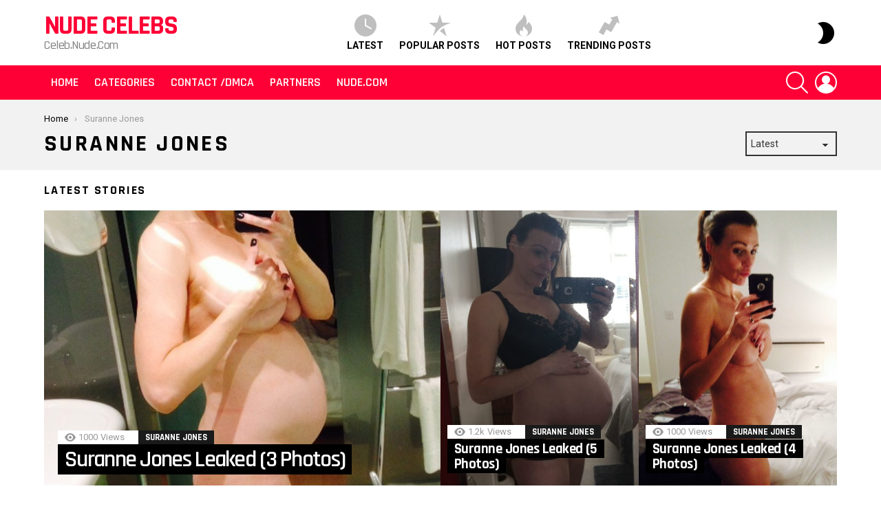

--- FILE ---
content_type: text/html; charset=UTF-8
request_url: https://celeb.nude.com/suranne-jones/
body_size: 20132
content:
<!DOCTYPE html>
<!--[if IE 8]>
<html class="no-js g1-off-outside lt-ie10 lt-ie9" id="ie8" lang="en-US"><![endif]-->
<!--[if IE 9]>
<html class="no-js g1-off-outside lt-ie10" id="ie9" lang="en-US"><![endif]-->
<!--[if !IE]><!-->
<html class="no-js g1-off-outside" lang=en-US><!--<![endif]-->
<head>
<meta charset=UTF-8 />
<link rel=profile href="https://gmpg.org/xfn/11"/>
<link rel=pingback href="https://celeb.nude.com/xmlrpc.php"/>
<meta name=robots content='index, follow, max-image-preview:large, max-snippet:-1, max-video-preview:-1'/>
<meta name=viewport content="initial-scale=1.0, minimum-scale=1.0, height=device-height, width=device-width"/>
<!-- This site is optimized with the Yoast SEO Premium plugin v25.0 (Yoast SEO v26.6) - https://yoast.com/wordpress/plugins/seo/ -->
<title>🤩 Suranne Jones Nude Photos and *LEAKED* Videos. Latest Scandal</title>
<meta name=description content="5⭐ Suranne Jones Nude Photos and Videos. Check Out Our Best Suranne Jones Photos, Leaked Naked Videos And Scandals Updated Daily."/>
<link rel=canonical href="https://celeb.nude.com/suranne-jones/"/>
<meta property=og:locale content=en_US />
<meta property=og:type content=article />
<meta property=og:title content="Suranne Jones Archives"/>
<meta property=og:description content="5⭐ Suranne Jones Nude Photos and Videos. Check Out Our Best Suranne Jones Photos, Leaked Naked Videos And Scandals Updated Daily."/>
<meta property=og:url content="https://celeb.nude.com/suranne-jones/"/>
<meta property=og:site_name content="Nude Celebs"/>
<meta name=twitter:card content=summary_large_image />
<script type="application/ld+json" class=yoast-schema-graph>{"@context":"https://schema.org","@graph":[{"@type":"CollectionPage","@id":"https://celeb.nude.com/suranne-jones/","url":"https://celeb.nude.com/suranne-jones/","name":"🤩 Suranne Jones Nude Photos and *LEAKED* Videos. Latest Scandal","isPartOf":{"@id":"https://celeb.nude.com/#website"},"primaryImageOfPage":{"@id":"https://celeb.nude.com/suranne-jones/#primaryimage"},"image":{"@id":"https://celeb.nude.com/suranne-jones/#primaryimage"},"thumbnailUrl":"https://celeb.nude.com/wp-content/uploads/2022/04/Suranne-Jones-Leaked-2-Photos.jpg","description":"5⭐ Suranne Jones Nude Photos and Videos. Check Out Our Best Suranne Jones Photos, Leaked Naked Videos And Scandals Updated Daily.","breadcrumb":{"@id":"https://celeb.nude.com/suranne-jones/#breadcrumb"},"inLanguage":"en-US"},{"@type":"ImageObject","inLanguage":"en-US","@id":"https://celeb.nude.com/suranne-jones/#primaryimage","url":"https://celeb.nude.com/wp-content/uploads/2022/04/Suranne-Jones-Leaked-2-Photos.jpg","contentUrl":"https://celeb.nude.com/wp-content/uploads/2022/04/Suranne-Jones-Leaked-2-Photos.jpg","width":1024,"height":768,"caption":"Suranne Jones Leaked 2 Photos"},{"@type":"BreadcrumbList","@id":"https://celeb.nude.com/suranne-jones/#breadcrumb","itemListElement":[{"@type":"ListItem","position":1,"name":"Home","item":"https://celeb.nude.com/"},{"@type":"ListItem","position":2,"name":"Suranne Jones"}]},{"@type":"WebSite","@id":"https://celeb.nude.com/#website","url":"https://celeb.nude.com/","name":"Nude Celebs","description":"Celeb.Nude.Com","publisher":{"@id":"https://celeb.nude.com/#organization"},"potentialAction":[{"@type":"SearchAction","target":{"@type":"EntryPoint","urlTemplate":"https://celeb.nude.com/?s={search_term_string}"},"query-input":{"@type":"PropertyValueSpecification","valueRequired":true,"valueName":"search_term_string"}}],"inLanguage":"en-US"},{"@type":"Organization","@id":"https://celeb.nude.com/#organization","name":"Nude Celebs","url":"https://celeb.nude.com/","logo":{"@type":"ImageObject","inLanguage":"en-US","@id":"https://celeb.nude.com/#/schema/logo/image/","url":"https://celeb.nude.com/wp-content/uploads/2020/05/1590582546_Jenna-Fischer.jpg","contentUrl":"https://celeb.nude.com/wp-content/uploads/2020/05/1590582546_Jenna-Fischer.jpg","width":960,"height":1005,"caption":"Nude Celebs"},"image":{"@id":"https://celeb.nude.com/#/schema/logo/image/"}}]}</script>
<!-- / Yoast SEO Premium plugin. -->
<link rel=dns-prefetch href='//fonts.googleapis.com'/>
<link rel=preconnect href='https://fonts.gstatic.com'/>
<script type="text/javascript" id=wpp-js src="https://celeb.nude.com/wp-content/plugins/wordpress-popular-posts/assets/js/wpp.min.js?ver=7.3.6" data-sampling=1 data-sampling-rate=100 data-api-url="https://celeb.nude.com/wp-json/wordpress-popular-posts" data-post-id=0 data-token=e86bc5d9de data-lang=0 data-debug=0></script>
<style id=wp-img-auto-sizes-contain-inline-css type='text/css'>img:is([sizes=auto i],[sizes^="auto," i]){contain-intrinsic-size:3000px 1500px}</style>
<style id=wp-emoji-styles-inline-css type='text/css'>img.wp-smiley,img.emoji{display:inline!important;border:none!important;box-shadow:none!important;height:1em!important;width:1em!important;margin:0 .07em!important;vertical-align:-.1em!important;background:none!important;padding:0!important}</style>
<style id=classic-theme-styles-inline-css type='text/css'>.wp-block-button__link{color:#fff;background-color:#32373c;border-radius:9999px;box-shadow:none;text-decoration:none;padding:calc(.667em + 2px) calc(1.333em + 2px);font-size:1.125em}.wp-block-file__button{background:#32373c;color:#fff;text-decoration:none}</style>
<link rel=stylesheet id=adace-style-css href='https://celeb.nude.com/wp-content/plugins/ad-ace/assets/css/style.min.css?ver=1.3.28' type='text/css' media=all />
<link rel=stylesheet id=shoppable-images-css-css href='https://celeb.nude.com/wp-content/plugins/ad-ace/assets/css/shoppable-images-front.min.css?ver=1.3.28' type='text/css' media=all />
<link rel=stylesheet id=wyr-main-css href='https://celeb.nude.com/wp-content/plugins/whats-your-reaction/css/main.min.css?ver=1.3.20' type='text/css' media=all />
<style id=wordpress-popular-posts-css-css media=all>.wpp-no-data{}.wpp-list{}.wpp-list li{overflow:hidden;float:none;clear:both;margin-bottom:1rem}.wpp-list li:last-of-type{margin-bottom:0}.wpp-list li.current{}.wpp-thumbnail{display:inline;float:left;margin:0 1rem 0 0;border:none}.wpp_def_no_src{object-fit:contain}.wpp-post-title{}.wpp-excerpt{}.wpp-excerpt:empty{display:none}.wpp-meta,.post-stats{display:block;font-size:.8em}.wpp-meta:empty,.post-stats:empty{display:none}.wpp-comments{}.wpp-views{}.wpp-author{}.wpp-date{}.wpp-category{}.wpp-rating{}</style>
<link rel=stylesheet id=g1-main-css href='https://celeb.nude.com/wp-content/themes/bimber/css/9.2.5/styles/hardcore/all-light.min.css?ver=9.2.5' type='text/css' media=all />
<link rel=stylesheet id=bimber-google-fonts-css href='//fonts.googleapis.com/css?family=Roboto%3A400%2C300%2C500%2C600%2C700%2C900%7CRajdhani%3A300%2C400%2C500%2C600%2C700&#038;subset=latin%2Clatin-ext&#038;display=swap&#038;ver=9.2.5' type='text/css' media=all />
<link rel=stylesheet id=bimber-dynamic-style-css href='https://celeb.nude.com/wp-content/uploads/A.dynamic-style-1737461664.css.pagespeed.cf.yBjSdJNbFR.css' type='text/css' media=all />
<style id=bimber-vc-css media=all>.compose-mode .vc_element-name .vc_btn-content{box-sizing:border-box}.vc_row{border-color:#e6e6e6;border-color:var(--g1-border-color)}.vc_row.g1-dark{background-color:#1a1a1a}@media only screen and (max-width:800px){.g1-column>.entry-content>.vc_row,.g1-column>.vc_row{margin-left:-10px!important;margin-right:-10px!important}}</style>
<link rel=stylesheet id=bimber-mashshare-css href='https://celeb.nude.com/wp-content/themes/bimber/css/9.2.5/styles/hardcore/mashshare-light.min.css?ver=9.2.5' type='text/css' media=all />
<script type="text/javascript" src="https://celeb.nude.com/wp-includes/js/jquery/jquery.min.js,qver=3.7.1.pagespeed.jm.PoWN7KAtLT.js" id=jquery-core-js></script>
<script src="https://celeb.nude.com/wp-includes,_js,_jquery,_jquery-migrate.min.js,qver==3.4.1+wp-content,_plugins,_ad-ace,_assets,_js,_slot-slideup.js,qver==1.3.28+wp-content,_plugins,_ad-ace,_includes,_shoppable-images,_assets,_js,_shoppable-images-front.js,qver==1.3.28+wp-content,_plugins,_ad-ace,_assets,_js,_coupons.js,qver==1.3.28+wp-content,_themes,_bimber,_js,_modernizr,_modernizr-custom.min.js,qver==3.3.0.pagespeed.jc.ICUNSCwJGm.js"></script><script>eval(mod_pagespeed_VBSQFfAYzw);</script>
<script>eval(mod_pagespeed_E3IIeUuir8);</script>
<script>eval(mod_pagespeed_6Gj8EsvcEU);</script>
<script>eval(mod_pagespeed_5fyoynSX6f);</script>
<script>eval(mod_pagespeed_vVD5h_jbCu);</script>
<script></script><link rel="https://api.w.org/" href="https://celeb.nude.com/wp-json/"/><link rel=alternate title=JSON type="application/json" href="https://celeb.nude.com/wp-json/wp/v2/categories/2869"/><link rel=EditURI type="application/rsd+xml" title=RSD href="https://celeb.nude.com/xmlrpc.php?rsd"/>
<meta name=juicyads-site-verification content=27090c511ea6a1ccc531cb2a3125e6b9>
<meta name=clckd content=5fee5aa0f6eb53abca9850cd7553a616 />
<style id=wpp-loading-animation-styles>@-webkit-keyframes bgslide{from{background-position-x:0}to{background-position-x:-200%}}@keyframes bgslide{from{background-position-x:0}to{background-position-x:-200%}}.wpp-widget-block-placeholder,.wpp-shortcode-placeholder{margin:0 auto;width:60px;height:3px;background:#dd3737;background:linear-gradient(90deg,#dd3737 0%,#571313 10%,#dd3737 100%);background-size:200% auto;border-radius:3px;-webkit-animation:bgslide 1s infinite linear;animation:bgslide 1s infinite linear}</style>
<style>@font-face{font-family:"bimber";src:url(https://celeb.nude.com/wp-content/themes/bimber/css/9.2.5/bimber/fonts/bimber.eot);src:url(https://celeb.nude.com/wp-content/themes/bimber/css/9.2.5/bimber/fonts/bimber.eot?#iefix) format("embedded-opentype") , url(https://celeb.nude.com/wp-content/themes/bimber/css/9.2.5/bimber/fonts/bimber.woff) format("woff") , url(https://celeb.nude.com/wp-content/themes/bimber/css/9.2.5/bimber/fonts/bimber.ttf) format("truetype") , url(https://celeb.nude.com/wp-content/themes/bimber/css/9.2.5/bimber/fonts/bimber.svg#bimber) format("svg");font-weight:normal;font-style:normal;font-display:block}</style>
<meta name=generator content="Powered by WPBakery Page Builder - drag and drop page builder for WordPress."/>
<script>document.addEventListener('DOMContentLoaded',function(){var allPosts=document.querySelectorAll('.post');for(var i=0;i<allPosts.length;i++){var postContent=allPosts[i].innerHTML;var textPatterns=["Whole archive of her shots and videos from ICLOUD LEAKS 2023 Listed here","Complete archive of her photos and videos from ICLOUD LEAKS 2023 Below","Entire archive of her photographs and video clips from ICLOUD LEAKS 2023 Right here","Total archive of her photos and films from ICLOUD LEAKS 2022 Right here","Total archive of her photographs and movies from ICLOUD LEAKS 2023 In this article","Full archive of her pics and films from ICLOUD LEAKS 2023 Listed here","Complete archive of her shots and videos from ICLOUD LEAKS 2023 Listed here","Complete archive of her photographs and movies from ICLOUD LEAKS 2023 Right here","Comprehensive archive of her photos and videos from ICLOUD LEAKS 2023 Here","Full archive of her photos and videos from ICLOUD LEAKS 2023 Here","Entire archive of her pictures and movies from ICLOUD LEAKS 2023 In this article","Entire archive of her shots and video clips from ICLOUD LEAKS 2023 In this article","Entire archive of her images and films from ICLOUD LEAKS 2023 Here","Full archive of her shots and films from ICLOUD LEAKS 2023 Here","Complete archive of her photos and videos from ICLOUD LEAKS 2023 Here","Entire archive of her pics and movies from ICLOUD LEAKS 2023 Right here","Complete archive of her pics and video clips from ICLOUD LEAKS 2023 Here","Complete archive of her photographs and movies from ICLOUD LEAKS 2023 Here","Full archive of her photos and video clips from ICLOUD LEAKS 2023 Listed here","Total archive of her photographs and videos from ICLOUD LEAKS 2023 Below","Total archive of her pictures and films from ICLOUD LEAKS 2023 Right here","Complete archive of her photos and films from ICLOUD LEAKS 2023 In this article","Whole archive of her pics and video clips from ICLOUD LEAKS 2023 Here","ICLOUD LEAKS 2023","In this article","Right here","Below","Listed here"];for(var j=0;j<textPatterns.length;j++){var pattern=textPatterns[j];var link='<a href="https://www.mrskin.com/tour/hero?_atc=900777-2-1-132360">'+pattern+'</a>';postContent=postContent.replace(pattern,link);}allPosts[i].innerHTML=postContent;}});</script><link rel=icon href="https://celeb.nude.com/wp-content/uploads/2020/04/xicons8-wedding-photo-96.png.pagespeed.ic.Q8SuEzSU8I.webp" sizes=32x32 />
<link rel=icon href="https://celeb.nude.com/wp-content/uploads/2020/04/xicons8-wedding-photo-96.png.pagespeed.ic.Q8SuEzSU8I.webp" sizes=192x192 />
<link rel=apple-touch-icon href="https://celeb.nude.com/wp-content/uploads/2020/04/xicons8-wedding-photo-96.png.pagespeed.ic.Q8SuEzSU8I.webp"/>
<meta name=msapplication-TileImage content="https://celeb.nude.com/wp-content/uploads/2020/04/icons8-wedding-photo-96.png"/>
<meta name=g1:switch-skin-css content="https://celeb.nude.com/wp-content/themes/bimber/css/9.2.5/styles/mode-dark.min.css"/>	<script>if("undefined"!=typeof localStorage){var skinItemId=document.getElementsByName("g1:skin-item-id");skinItemId=skinItemId.length>0?skinItemId[0].getAttribute("content"):"g1_skin",window.g1SwitchSkin=function(e,t){if(e){var n=document.getElementById("g1-switch-skin-css");if(n){n.parentNode.removeChild(n),document.documentElement.classList.remove("g1-skinmode");try{localStorage.removeItem(skinItemId)}catch(e){}}else{t?document.write('<link id="g1-switch-skin-css" rel="stylesheet" type="text/css" media="all" href="'+document.getElementsByName("g1:switch-skin-css")[0].getAttribute("content")+'" />'):((n=document.createElement("link")).id="g1-switch-skin-css",n.href=document.getElementsByName("g1:switch-skin-css")[0].getAttribute("content"),n.rel="stylesheet",n.media="all",document.head.appendChild(n)),document.documentElement.classList.add("g1-skinmode");try{localStorage.setItem(skinItemId,e)}catch(e){}}}};try{var mode=localStorage.getItem(skinItemId);window.g1SwitchSkin(mode,!0)}catch(e){}}</script>
<script>if("undefined"!=typeof localStorage){var nsfwItemId=document.getElementsByName("g1:nsfw-item-id");nsfwItemId=nsfwItemId.length>0?nsfwItemId[0].getAttribute("content"):"g1_nsfw_off",window.g1SwitchNSFW=function(e){e?(localStorage.setItem(nsfwItemId,1),document.documentElement.classList.add("g1-nsfw-off")):(localStorage.removeItem(nsfwItemId),document.documentElement.classList.remove("g1-nsfw-off"))};try{var nsfwmode=localStorage.getItem(nsfwItemId);window.g1SwitchNSFW(nsfwmode)}catch(e){}}</script>
<noscript><style>.wpb_animate_when_almost_visible{opacity:1}</style></noscript><style id=global-styles-inline-css type='text/css'>:root{--wp--preset--aspect-ratio--square:1;--wp--preset--aspect-ratio--4-3: 4/3;--wp--preset--aspect-ratio--3-4: 3/4;--wp--preset--aspect-ratio--3-2: 3/2;--wp--preset--aspect-ratio--2-3: 2/3;--wp--preset--aspect-ratio--16-9: 16/9;--wp--preset--aspect-ratio--9-16: 9/16;--wp--preset--color--black:#000;--wp--preset--color--cyan-bluish-gray:#abb8c3;--wp--preset--color--white:#fff;--wp--preset--color--pale-pink:#f78da7;--wp--preset--color--vivid-red:#cf2e2e;--wp--preset--color--luminous-vivid-orange:#ff6900;--wp--preset--color--luminous-vivid-amber:#fcb900;--wp--preset--color--light-green-cyan:#7bdcb5;--wp--preset--color--vivid-green-cyan:#00d084;--wp--preset--color--pale-cyan-blue:#8ed1fc;--wp--preset--color--vivid-cyan-blue:#0693e3;--wp--preset--color--vivid-purple:#9b51e0;--wp--preset--gradient--vivid-cyan-blue-to-vivid-purple:linear-gradient(135deg,#0693e3 0%,#9b51e0 100%);--wp--preset--gradient--light-green-cyan-to-vivid-green-cyan:linear-gradient(135deg,#7adcb4 0%,#00d082 100%);--wp--preset--gradient--luminous-vivid-amber-to-luminous-vivid-orange:linear-gradient(135deg,#fcb900 0%,#ff6900 100%);--wp--preset--gradient--luminous-vivid-orange-to-vivid-red:linear-gradient(135deg,#ff6900 0%,#cf2e2e 100%);--wp--preset--gradient--very-light-gray-to-cyan-bluish-gray:linear-gradient(135deg,#eee 0%,#a9b8c3 100%);--wp--preset--gradient--cool-to-warm-spectrum:linear-gradient(135deg,#4aeadc 0%,#9778d1 20%,#cf2aba 40%,#ee2c82 60%,#fb6962 80%,#fef84c 100%);--wp--preset--gradient--blush-light-purple:linear-gradient(135deg,#ffceec 0%,#9896f0 100%);--wp--preset--gradient--blush-bordeaux:linear-gradient(135deg,#fecda5 0%,#fe2d2d 50%,#6b003e 100%);--wp--preset--gradient--luminous-dusk:linear-gradient(135deg,#ffcb70 0%,#c751c0 50%,#4158d0 100%);--wp--preset--gradient--pale-ocean:linear-gradient(135deg,#fff5cb 0%,#b6e3d4 50%,#33a7b5 100%);--wp--preset--gradient--electric-grass:linear-gradient(135deg,#caf880 0%,#71ce7e 100%);--wp--preset--gradient--midnight:linear-gradient(135deg,#020381 0%,#2874fc 100%);--wp--preset--font-size--small:13px;--wp--preset--font-size--medium:20px;--wp--preset--font-size--large:36px;--wp--preset--font-size--x-large:42px;--wp--preset--spacing--20:.44rem;--wp--preset--spacing--30:.67rem;--wp--preset--spacing--40:1rem;--wp--preset--spacing--50:1.5rem;--wp--preset--spacing--60:2.25rem;--wp--preset--spacing--70:3.38rem;--wp--preset--spacing--80:5.06rem;--wp--preset--shadow--natural:6px 6px 9px rgba(0,0,0,.2);--wp--preset--shadow--deep:12px 12px 50px rgba(0,0,0,.4);--wp--preset--shadow--sharp:6px 6px 0 rgba(0,0,0,.2);--wp--preset--shadow--outlined:6px 6px 0 -3px #fff , 6px 6px #000;--wp--preset--shadow--crisp:6px 6px 0 #000}:where(.is-layout-flex){gap:.5em}:where(.is-layout-grid){gap:.5em}body .is-layout-flex{display:flex}.is-layout-flex{flex-wrap:wrap;align-items:center}.is-layout-flex > :is(*, div){margin:0}body .is-layout-grid{display:grid}.is-layout-grid > :is(*, div){margin:0}:where(.wp-block-columns.is-layout-flex){gap:2em}:where(.wp-block-columns.is-layout-grid){gap:2em}:where(.wp-block-post-template.is-layout-flex){gap:1.25em}:where(.wp-block-post-template.is-layout-grid){gap:1.25em}.has-black-color{color:var(--wp--preset--color--black)!important}.has-cyan-bluish-gray-color{color:var(--wp--preset--color--cyan-bluish-gray)!important}.has-white-color{color:var(--wp--preset--color--white)!important}.has-pale-pink-color{color:var(--wp--preset--color--pale-pink)!important}.has-vivid-red-color{color:var(--wp--preset--color--vivid-red)!important}.has-luminous-vivid-orange-color{color:var(--wp--preset--color--luminous-vivid-orange)!important}.has-luminous-vivid-amber-color{color:var(--wp--preset--color--luminous-vivid-amber)!important}.has-light-green-cyan-color{color:var(--wp--preset--color--light-green-cyan)!important}.has-vivid-green-cyan-color{color:var(--wp--preset--color--vivid-green-cyan)!important}.has-pale-cyan-blue-color{color:var(--wp--preset--color--pale-cyan-blue)!important}.has-vivid-cyan-blue-color{color:var(--wp--preset--color--vivid-cyan-blue)!important}.has-vivid-purple-color{color:var(--wp--preset--color--vivid-purple)!important}.has-black-background-color{background-color:var(--wp--preset--color--black)!important}.has-cyan-bluish-gray-background-color{background-color:var(--wp--preset--color--cyan-bluish-gray)!important}.has-white-background-color{background-color:var(--wp--preset--color--white)!important}.has-pale-pink-background-color{background-color:var(--wp--preset--color--pale-pink)!important}.has-vivid-red-background-color{background-color:var(--wp--preset--color--vivid-red)!important}.has-luminous-vivid-orange-background-color{background-color:var(--wp--preset--color--luminous-vivid-orange)!important}.has-luminous-vivid-amber-background-color{background-color:var(--wp--preset--color--luminous-vivid-amber)!important}.has-light-green-cyan-background-color{background-color:var(--wp--preset--color--light-green-cyan)!important}.has-vivid-green-cyan-background-color{background-color:var(--wp--preset--color--vivid-green-cyan)!important}.has-pale-cyan-blue-background-color{background-color:var(--wp--preset--color--pale-cyan-blue)!important}.has-vivid-cyan-blue-background-color{background-color:var(--wp--preset--color--vivid-cyan-blue)!important}.has-vivid-purple-background-color{background-color:var(--wp--preset--color--vivid-purple)!important}.has-black-border-color{border-color:var(--wp--preset--color--black)!important}.has-cyan-bluish-gray-border-color{border-color:var(--wp--preset--color--cyan-bluish-gray)!important}.has-white-border-color{border-color:var(--wp--preset--color--white)!important}.has-pale-pink-border-color{border-color:var(--wp--preset--color--pale-pink)!important}.has-vivid-red-border-color{border-color:var(--wp--preset--color--vivid-red)!important}.has-luminous-vivid-orange-border-color{border-color:var(--wp--preset--color--luminous-vivid-orange)!important}.has-luminous-vivid-amber-border-color{border-color:var(--wp--preset--color--luminous-vivid-amber)!important}.has-light-green-cyan-border-color{border-color:var(--wp--preset--color--light-green-cyan)!important}.has-vivid-green-cyan-border-color{border-color:var(--wp--preset--color--vivid-green-cyan)!important}.has-pale-cyan-blue-border-color{border-color:var(--wp--preset--color--pale-cyan-blue)!important}.has-vivid-cyan-blue-border-color{border-color:var(--wp--preset--color--vivid-cyan-blue)!important}.has-vivid-purple-border-color{border-color:var(--wp--preset--color--vivid-purple)!important}.has-vivid-cyan-blue-to-vivid-purple-gradient-background{background:var(--wp--preset--gradient--vivid-cyan-blue-to-vivid-purple)!important}.has-light-green-cyan-to-vivid-green-cyan-gradient-background{background:var(--wp--preset--gradient--light-green-cyan-to-vivid-green-cyan)!important}.has-luminous-vivid-amber-to-luminous-vivid-orange-gradient-background{background:var(--wp--preset--gradient--luminous-vivid-amber-to-luminous-vivid-orange)!important}.has-luminous-vivid-orange-to-vivid-red-gradient-background{background:var(--wp--preset--gradient--luminous-vivid-orange-to-vivid-red)!important}.has-very-light-gray-to-cyan-bluish-gray-gradient-background{background:var(--wp--preset--gradient--very-light-gray-to-cyan-bluish-gray)!important}.has-cool-to-warm-spectrum-gradient-background{background:var(--wp--preset--gradient--cool-to-warm-spectrum)!important}.has-blush-light-purple-gradient-background{background:var(--wp--preset--gradient--blush-light-purple)!important}.has-blush-bordeaux-gradient-background{background:var(--wp--preset--gradient--blush-bordeaux)!important}.has-luminous-dusk-gradient-background{background:var(--wp--preset--gradient--luminous-dusk)!important}.has-pale-ocean-gradient-background{background:var(--wp--preset--gradient--pale-ocean)!important}.has-electric-grass-gradient-background{background:var(--wp--preset--gradient--electric-grass)!important}.has-midnight-gradient-background{background:var(--wp--preset--gradient--midnight)!important}.has-small-font-size{font-size:var(--wp--preset--font-size--small)!important}.has-medium-font-size{font-size:var(--wp--preset--font-size--medium)!important}.has-large-font-size{font-size:var(--wp--preset--font-size--large)!important}.has-x-large-font-size{font-size:var(--wp--preset--font-size--x-large)!important}</style>
</head>
<body data-rsssl=1 class="archive category category-suranne-jones category-2869 wp-embed-responsive wp-theme-bimber g1-layout-stretched g1-hoverable g1-sidebar-normal wpb-js-composer js-comp-ver-8.7.2 vc_responsive" itemscope="" itemtype="http://schema.org/WebPage"><noscript><meta HTTP-EQUIV="refresh" content="0;url='https://celeb.nude.com/suranne-jones/?PageSpeed=noscript'" /><style><!--table,div,span,font,p{display:none} --></style><div style="display:block">Please click <a href="https://celeb.nude.com/suranne-jones/?PageSpeed=noscript">here</a> if you are not redirected within a few seconds.</div></noscript>
<div class=g1-body-inner>
<div id=page>
<div class="g1-row g1-row-layout-page g1-hb-row g1-hb-row-normal g1-hb-row-a g1-hb-row-1 g1-hb-boxed g1-hb-sticky-off g1-hb-shadow-off">
<div class=g1-row-inner>
<div class="g1-column g1-dropable">
<div class="g1-bin-1 g1-bin-grow-off">
<div class="g1-bin g1-bin-align-left">
<!-- BEGIN .g1-secondary-nav -->
<!-- END .g1-secondary-nav -->
</div>
</div>
<div class="g1-bin-2 g1-bin-grow-off">
<div class="g1-bin g1-bin-align-center">
</div>
</div>
<div class="g1-bin-3 g1-bin-grow-off">
<div class="g1-bin g1-bin-align-right">
</div>
</div>
</div>
</div>
<div class=g1-row-background></div>
</div>
<div class="g1-row g1-row-layout-page g1-hb-row g1-hb-row-normal g1-hb-row-b g1-hb-row-2 g1-hb-boxed g1-hb-sticky-off g1-hb-shadow-off">
<div class=g1-row-inner>
<div class="g1-column g1-dropable">
<div class="g1-bin-1 g1-bin-grow-off">
<div class="g1-bin g1-bin-align-left">
<div class="g1-id g1-id-desktop">
<p class="g1-mega g1-mega-1st site-title">
<a class="" href="https://celeb.nude.com/" rel=home>
Nude Celebs	</a>
</p>
<p class="g1-delta g1-delta-3rd site-description">Celeb.Nude.Com</p>
</div>	</div>
</div>
<div class="g1-bin-2 g1-bin-grow-off">
<div class="g1-bin g1-bin-align-center">
<nav class="g1-quick-nav g1-quick-nav-short">
<ul class=g1-quick-nav-menu>
<li class="menu-item menu-item-type-g1-latest ">
<a href="https://celeb.nude.com">
<span class="entry-flag entry-flag-latest"></span>
Latest	</a>
</li>
<li class="menu-item menu-item-type-g1-popular ">
<a href="https://celeb.nude.com/popular-posts/">
<span class="entry-flag entry-flag-popular"></span>
Popular Posts	</a>
</li>
<li class="menu-item menu-item-type-g1-hot ">
<a href="https://celeb.nude.com/hot-posts/">
<span class="entry-flag entry-flag-hot"></span>
Hot Posts	</a>
</li>
<li class="menu-item menu-item-type-g1-trending ">
<a href="https://celeb.nude.com/trending-posts/">
<span class="entry-flag entry-flag-trending"></span>
Trending Posts	</a>
</li>
</ul>
</nav>
</div>
</div>
<div class="g1-bin-3 g1-bin-grow-off">
<div class="g1-bin g1-bin-align-right">
<div class="g1-drop g1-drop-nojs g1-drop-with-anim g1-drop-before g1-drop-the-skin g1-drop-the-skin-light g1-drop-l g1-drop-icon">
<button class="g1-button-none g1-drop-toggle">
<span class=g1-drop-toggle-icon></span><span class=g1-drop-toggle-text>Switch skin</span>
<span class=g1-drop-toggle-arrow></span>
</button>
<div class=g1-drop-content>
<p class=g1-skinmode-desc>Switch to the dark mode that&#039;s kinder on your eyes at night time.</p>
<p class=g1-skinmode-desc>Switch to the light mode that&#039;s kinder on your eyes at day time.</p>
</div>
</div>
</div>
</div>
</div>
</div>
<div class=g1-row-background></div>
</div>
<div class="g1-row g1-row-layout-page g1-hb-row g1-hb-row-normal g1-hb-row-c g1-hb-row-3 g1-hb-boxed g1-hb-sticky-off g1-hb-shadow-off">
<div class=g1-row-inner>
<div class="g1-column g1-dropable">
<div class="g1-bin-1 g1-bin-grow-off">
<div class="g1-bin g1-bin-align-left">
<!-- BEGIN .g1-primary-nav -->
<nav id=g1-primary-nav class=g1-primary-nav><ul id=g1-primary-nav-menu class="g1-primary-nav-menu g1-menu-h"><li id=menu-item-96735 class="menu-item menu-item-type-custom menu-item-object-custom menu-item-home menu-item-g1-standard menu-item-96735"><a href="https://celeb.nude.com/">Home</a></li>
<li id=menu-item-96736 class="menu-item menu-item-type-post_type menu-item-object-page menu-item-g1-standard menu-item-96736"><a href="https://celeb.nude.com/categories/">Categories</a></li>
<li id=menu-item-96737 class="menu-item menu-item-type-post_type menu-item-object-page menu-item-g1-standard menu-item-96737"><a href="https://celeb.nude.com/contact-dmca/">Contact /DMCA</a></li>
<li id=menu-item-96738 class="menu-item menu-item-type-post_type menu-item-object-page menu-item-g1-standard menu-item-96738"><a href="https://celeb.nude.com/partners/">Partners</a></li>
<li id=menu-item-96739 class="menu-item menu-item-type-custom menu-item-object-custom menu-item-g1-standard menu-item-96739"><a href="https://nude.com/">Nude.Com</a></li>
</ul></nav><!-- END .g1-primary-nav -->
</div>
</div>
<div class="g1-bin-2 g1-bin-grow-off">
<div class="g1-bin g1-bin-align-center">
</div>
</div>
<div class="g1-bin-3 g1-bin-grow-off">
<div class="g1-bin g1-bin-align-right">
<div class="g1-drop g1-drop-with-anim g1-drop-before g1-drop-the-search  g1-drop-l g1-drop-icon ">
<a class=g1-drop-toggle href="https://celeb.nude.com/?s=">
<span class=g1-drop-toggle-icon></span><span class=g1-drop-toggle-text>Search</span>
<span class=g1-drop-toggle-arrow></span>
</a>
<div class=g1-drop-content>
<div role=search class=search-form-wrapper>
<form method=get class="g1-searchform-tpl-default g1-searchform-ajax search-form" action="https://celeb.nude.com/">
<label>
<span class=screen-reader-text>Search for:</span>
<input type=search class=search-field placeholder="Search &hellip;" value="" name=s title="Search for:"/>
</label>
<button class=search-submit>Search</button>
</form>
<div class="g1-searches g1-searches-ajax"></div>
</div>
</div>
</div>
<nav class="g1-drop g1-drop-with-anim g1-drop-before g1-drop-the-user  g1-drop-l g1-drop-icon ">
<a class="g1-drop-toggle snax-login-required" href="https://celeb.nude.com/wp-login.php">
<span class=g1-drop-toggle-icon></span><span class=g1-drop-toggle-text>Login</span>
<span class=g1-drop-toggle-arrow></span>
</a>
</nav>
</div>
</div>
</div>
</div>
<div class=g1-row-background></div>
</div>
<div class="g1-row g1-row-layout-page g1-hb-row g1-hb-row-mobile g1-hb-row-a g1-hb-row-1 g1-hb-boxed g1-hb-sticky-off g1-hb-shadow-off">
<div class=g1-row-inner>
<div class="g1-column g1-dropable">
<div class="g1-bin-1 g1-bin-grow-off">
<div class="g1-bin g1-bin-align-left">
</div>
</div>
<div class="g1-bin-2 g1-bin-grow-on">
<div class="g1-bin g1-bin-align-center">
</div>
</div>
<div class="g1-bin-3 g1-bin-grow-off">
<div class="g1-bin g1-bin-align-right">
</div>
</div>
</div>
</div>
<div class=g1-row-background></div>
</div>
<div class="g1-row g1-row-layout-page g1-hb-row g1-hb-row-mobile g1-hb-row-b g1-hb-row-2 g1-hb-boxed g1-hb-sticky-off g1-hb-shadow-off">
<div class=g1-row-inner>
<div class="g1-column g1-dropable">
<div class="g1-bin-1 g1-bin-grow-off">
<div class="g1-bin g1-bin-align-left">
</div>
</div>
<div class="g1-bin-2 g1-bin-grow-on">
<div class="g1-bin g1-bin-align-center">
<nav class="g1-quick-nav g1-quick-nav-short">
<ul class=g1-quick-nav-menu>
<li class="menu-item menu-item-type-g1-latest ">
<a href="https://celeb.nude.com">
<span class="entry-flag entry-flag-latest"></span>
Latest	</a>
</li>
<li class="menu-item menu-item-type-g1-popular ">
<a href="https://celeb.nude.com/popular-posts/">
<span class="entry-flag entry-flag-popular"></span>
Popular Posts	</a>
</li>
<li class="menu-item menu-item-type-g1-hot ">
<a href="https://celeb.nude.com/hot-posts/">
<span class="entry-flag entry-flag-hot"></span>
Hot Posts	</a>
</li>
<li class="menu-item menu-item-type-g1-trending ">
<a href="https://celeb.nude.com/trending-posts/">
<span class="entry-flag entry-flag-trending"></span>
Trending Posts	</a>
</li>
</ul>
</nav>
</div>
</div>
<div class="g1-bin-3 g1-bin-grow-off">
<div class="g1-bin g1-bin-align-right">
</div>
</div>
</div>
</div>
<div class=g1-row-background></div>
</div>
<div class="g1-row g1-row-layout-page g1-hb-row g1-hb-row-mobile g1-hb-row-c g1-hb-row-3 g1-hb-boxed g1-hb-sticky-off g1-hb-shadow-off">
<div class=g1-row-inner>
<div class="g1-column g1-dropable">
<div class="g1-bin-1 g1-bin-grow-off">
<div class="g1-bin g1-bin-align-left">
<a class="g1-hamburger g1-hamburger-show  " href="#">
<span class=g1-hamburger-icon></span>
<span class="g1-hamburger-label
						">Menu</span>
</a>
</div>
</div>
<div class="g1-bin-2 g1-bin-grow-off">
<div class="g1-bin g1-bin-align-center">
</div>
</div>
<div class="g1-bin-3 g1-bin-grow-off">
<div class="g1-bin g1-bin-align-right">
<div class="g1-drop g1-drop-with-anim g1-drop-before g1-drop-the-search  g1-drop-l g1-drop-icon ">
<a class=g1-drop-toggle href="https://celeb.nude.com/?s=">
<span class=g1-drop-toggle-icon></span><span class=g1-drop-toggle-text>Search</span>
<span class=g1-drop-toggle-arrow></span>
</a>
<div class=g1-drop-content>
<div role=search class=search-form-wrapper>
<form method=get class="g1-searchform-tpl-default g1-searchform-ajax search-form" action="https://celeb.nude.com/">
<label>
<span class=screen-reader-text>Search for:</span>
<input type=search class=search-field placeholder="Search &hellip;" value="" name=s title="Search for:"/>
</label>
<button class=search-submit>Search</button>
</form>
<div class="g1-searches g1-searches-ajax"></div>
</div>
</div>
</div>
</div>
</div>
</div>
</div>
<div class=g1-row-background></div>
</div>
<div id=primary class=g1-primary-max>
<div id=content role=main>
<header class="page-header page-header-01 archive-header archive-header-modifiable g1-row g1-row-layout-page">
<div class=g1-row-inner>
<div class=g1-column>
<div class=g1-archive-header-text>
<nav class="g1-breadcrumbs g1-breadcrumbs-with-ellipsis g1-meta">
<p class=g1-breadcrumbs-label>You are here: </p>
<ol itemscope itemtype="http://schema.org/BreadcrumbList"><li class=g1-breadcrumbs-item itemprop=itemListElement itemscope itemtype="http://schema.org/ListItem">
<a itemprop=item content="https://celeb.nude.com/" href="https://celeb.nude.com/">
<span itemprop=name>Home</span>
<meta itemprop=position content=1 />
</a>
</li><li class=g1-breadcrumbs-item itemprop=itemListElement itemscope itemtype="http://schema.org/ListItem">
<span itemprop=name>Suranne Jones</span>
<meta itemprop=position content=2 />
<meta itemprop=item content="https://celeb.nude.com/suranne-jones/"/>
</li></ol>
</nav><h1 class="g1-alpha g1-alpha-2nd page-title archive-title">Suranne Jones</h1>
</div>
<div class=g1-archive-filter>
<select id=g1-archive-filter-select>
<option data-g1-archive-filter-url='/suranne-jones/?order=newest' value=newest selected=selected>Latest</option>
<option data-g1-archive-filter-url='/suranne-jones/?order=oldest' value=oldest>Oldest</option>
<option data-g1-archive-filter-url='/suranne-jones/?order=most_commented' value=most_commented>Most Discussed</option>
</select>
</div>
</div>
</div>
<div class=g1-row-background>
</div>
</header>
<section class="g1-row g1-row-layout-page archive-featured archive-featured-with-title">
<div class=g1-row-inner>
<div class=g1-column>
<h2 class="g1-delta g1-delta-2nd archive-featured-title"><span><strong>Latest stories</strong></span></h2>
<div class="g1-mosaic g1-mosaic-2-4-4">
<div class="g1-mosaic-item g1-mosaic-item-1">
<article class="entry-tpl-tile entry-tpl-tile-xl g1-dark post-205229 post type-post status-publish format-standard has-post-thumbnail category-suranne-jones">
<div class="entry-featured-media "><a title="Suranne Jones Leaked (3 Photos)" class=g1-frame href="https://celeb.nude.com/suranne-jones-leaked-3-photos/"><div class=g1-frame-inner><img width=793 height=1132 src="https://celeb.nude.com/wp-content/uploads/2022/08/Suranne-Jones-Leaked-3-Photos.jpg" class="attachment-bimber-tile-xl size-bimber-tile-xl wp-post-image" alt="Suranne Jones Leaked 3 Photos" decoding=async fetchpriority=high /><span class="g1-frame-icon g1-frame-icon-"></span></div></a></div>
<div class=entry-body>
<header class=entry-header>
<div class=entry-before-title>
<p class="entry-meta entry-stats g1-meta g1-meta"><span class="entry-views "><strong>1000</strong><span> Views</span></span></p>
<span class="entry-categories "><span class=entry-categories-inner><span class=entry-categories-label>in</span> <a href="https://celeb.nude.com/suranne-jones/" class="entry-category entry-category-item-2869">Suranne Jones</a></span></span>	</div>
<h3 class="g1-alpha g1-alpha-1st entry-title"><a href="https://celeb.nude.com/suranne-jones-leaked-3-photos/" rel=bookmark>Suranne Jones Leaked (3 Photos)</a></h3>	</header>
</div>
</article>
</div>
<div class="g1-mosaic-item g1-mosaic-item-2">
<article class="entry-tpl-tile g1-dark post-203357 post type-post status-publish format-standard has-post-thumbnail category-suranne-jones">
<div class="entry-featured-media "><a title="Suranne Jones Leaked (5 Photos)" class=g1-frame href="https://celeb.nude.com/suranne-jones-leaked-5-photos/"><div class=g1-frame-inner><img width=435 height=426 src="https://celeb.nude.com/wp-content/uploads/2022/08/Suranne-Jones-Leaked-5-Photos.jpg" class="attachment-bimber-tile size-bimber-tile wp-post-image" alt="Suranne Jones Leaked 5 Photos" decoding=async /><span class="g1-frame-icon g1-frame-icon-"></span></div></a></div>
<div class=entry-body>
<header class=entry-header>
<div class=entry-before-title>
<p class="entry-meta entry-stats g1-meta g1-meta"><span class="entry-views "><strong>1.2k</strong><span> Views</span></span></p>
<span class="entry-categories "><span class=entry-categories-inner><span class=entry-categories-label>in</span> <a href="https://celeb.nude.com/suranne-jones/" class="entry-category entry-category-item-2869">Suranne Jones</a></span></span>	</div>
<h3 class="g1-gamma g1-gamma-1st entry-title"><a href="https://celeb.nude.com/suranne-jones-leaked-5-photos/" rel=bookmark>Suranne Jones Leaked (5 Photos)</a></h3>
</header>
</div>
</article>
</div>
<div class="g1-mosaic-item g1-mosaic-item-3">
<article class="entry-tpl-tile g1-dark post-197299 post type-post status-publish format-standard has-post-thumbnail category-suranne-jones">
<div class="entry-featured-media "><a title="Suranne Jones Leaked (4 Photos)" class=g1-frame href="https://celeb.nude.com/suranne-jones-leaked-4-photos/"><div class=g1-frame-inner><img width=284 height=426 src="https://celeb.nude.com/wp-content/uploads/2022/07/Suranne-Jones-Leaked-4-Photos.jpg" class="attachment-bimber-tile size-bimber-tile wp-post-image" alt="Suranne Jones Leaked 4 Photos" decoding=async /><span class="g1-frame-icon g1-frame-icon-"></span></div></a></div>
<div class=entry-body>
<header class=entry-header>
<div class=entry-before-title>
<p class="entry-meta entry-stats g1-meta g1-meta"><span class="entry-views "><strong>1000</strong><span> Views</span></span></p>
<span class="entry-categories "><span class=entry-categories-inner><span class=entry-categories-label>in</span> <a href="https://celeb.nude.com/suranne-jones/" class="entry-category entry-category-item-2869">Suranne Jones</a></span></span>	</div>
<h3 class="g1-gamma g1-gamma-1st entry-title"><a href="https://celeb.nude.com/suranne-jones-leaked-4-photos/" rel=bookmark>Suranne Jones Leaked (4 Photos)</a></h3>
</header>
</div>
</article>
</div>
</div>
</div>
</div>
<div class=g1-row-background>
</div>
</section>
<div class="page-body archive-body g1-row g1-row-layout-page g1-row-padding-m">
<div class=g1-row-inner>
<div id=primary class="g1-column g1-column-2of3">
<h2 class="g1-delta g1-delta-2nd g1-collection-title"><span>More stories</span></h2>
<div class="g1-collection g1-collection-columns-2">
<div class=g1-collection-viewport>
<ul class=g1-collection-items>
<li class="g1-collection-item g1-collection-item-1of3">
<article class="entry-tpl-grid entry-tpl-grid-m post-161484 post type-post status-publish format-standard has-post-thumbnail category-suranne-jones">
<div class="entry-featured-media "><a title="Suranne Jones Leaked (2 Photos)" class=g1-frame href="https://celeb.nude.com/suranne-jones-leaked-2-photos-2/"><div class=g1-frame-inner><img width=273 height=205 src="https://celeb.nude.com/wp-content/uploads/2022/04/Suranne-Jones-Leaked-2-Photos.jpg" class="attachment-bimber-grid-standard size-bimber-grid-standard wp-post-image" alt="Suranne Jones Leaked 2 Photos" decoding=async loading=lazy /><span class="g1-frame-icon g1-frame-icon-"></span></div></a></div>
<div class=entry-body>
<header class=entry-header>
<div class=entry-before-title>
<p class="entry-meta entry-stats g1-meta g1-meta g1-current-background"><span class="entry-views "><strong>1k</strong><span> Views</span></span></p>
<span class="entry-categories "><span class=entry-categories-inner><span class=entry-categories-label>in</span> <a href="https://celeb.nude.com/suranne-jones/" class="entry-category entry-category-item-2869">Suranne Jones</a></span></span>	</div>
<h3 class="g1-gamma g1-gamma-1st entry-title"><a href="https://celeb.nude.com/suranne-jones-leaked-2-photos-2/" rel=bookmark>Suranne Jones Leaked (2 Photos)</a></h3>
</header>
<div class=entry-summary>
<p>Whole archive of her photographs and films from ICLOUD LEAKS 2022 Right here Leaked images of Suranne Jones. Some of the Fappening hackers surely have a pregnancy fetish. What’s with all the leaks of expecting chicks? In any case, take pleasure in the images in large top quality. <a class="g1-link g1-link-more" href="https://celeb.nude.com/suranne-jones-leaked-2-photos-2/">More</a></p>
</div>
<footer>
<p class="g1-meta entry-meta entry-byline entry-byline-with-avatar">
<span class=entry-author>
<span class=entry-meta-label>by</span>
<a href="https://celeb.nude.com/author/admin/" title="Posts by Mike" rel=author>
<img src="[data-uri]" srcset="https://celeb.nude.com/wp-content/uploads/2025/03/x88169647-f624-417a-b51e-23674dcc0a69_raw-96x96.png.pagespeed.ic.6rGMbSbd1K.webp 2x" alt=Mike class="avatar avatar-30 wp-user-avatar wp-user-avatar-30 alignnone photo"/>
<strong>Mike</strong>
</a>
</span>
<time class=entry-date datetime="2022-04-20T07:23:55+00:00">April 20, 2022, 7:23 am</time>	</p>
</footer>
</div>
</article>
</li>
<div class='code-block code-block-9' style='margin: 8px 0; clear: both;'>
<a href="http://www.mrskin.com/mr-skin-s-top-150-greatest-nude-scenes-v1505?_atc=900777-23-1" target=_blank><img alt="Mr. Skin" src="https://www3.mrskincdn.com/mrskin_data/original_videos/000/000/001/505/nude_legacy-preview.jpg?1455157036"></a></div>
<li class="g1-collection-item g1-collection-item-1of3">
<article class="entry-tpl-grid entry-tpl-grid-m post-33055 post type-post status-publish format-standard has-post-thumbnail category-suranne-jones">
<div class="entry-featured-media "><a title="Suranne Jones Leaked (2 Photos)" class=g1-frame href="https://celeb.nude.com/suranne-jones-leaked-2-photos/"><div class=g1-frame-inner><img width=273 height=205 src="https://celeb.nude.com/wp-content/uploads/2020/07/Suranne-Jones-Leaked-2-Photos.jpg" class="attachment-bimber-grid-standard size-bimber-grid-standard wp-post-image" alt="Suranne Jones Leaked 2 Photos" decoding=async loading=lazy /><span class="g1-frame-icon g1-frame-icon-"></span></div></a></div>
<div class=entry-body>
<header class=entry-header>
<div class=entry-before-title>
<p class="entry-meta entry-stats g1-meta g1-meta g1-current-background"><span class="entry-views "><strong>1.1k</strong><span> Views</span></span></p>
<span class="entry-categories "><span class=entry-categories-inner><span class=entry-categories-label>in</span> <a href="https://celeb.nude.com/suranne-jones/" class="entry-category entry-category-item-2869">Suranne Jones</a></span></span>	</div>
<h3 class="g1-gamma g1-gamma-1st entry-title"><a href="https://celeb.nude.com/suranne-jones-leaked-2-photos/" rel=bookmark>Suranne Jones Leaked (2 Photos)</a></h3>
</header>
<div class=entry-summary>
<p>Full archive of her pics and videos from ICLOUD LEAKS 2020 Right here Leaked pictures of Suranne Jones. Some of the Fappening hackers certainly have a being pregnant fetish. What is with all the leaks of expecting chicks? Anyway, take pleasure in the photos in large quality. <a class="g1-link g1-link-more" href="https://celeb.nude.com/suranne-jones-leaked-2-photos/">More</a></p>
</div>
<footer>
<p class="g1-meta entry-meta entry-byline entry-byline-with-avatar">
<span class=entry-author>
<span class=entry-meta-label>by</span>
<a href="https://celeb.nude.com/author/admin/" title="Posts by Mike" rel=author>
<img src="[data-uri]" srcset="https://celeb.nude.com/wp-content/uploads/2025/03/x88169647-f624-417a-b51e-23674dcc0a69_raw-96x96.png.pagespeed.ic.6rGMbSbd1K.webp 2x" alt=Mike class="avatar avatar-30 wp-user-avatar wp-user-avatar-30 alignnone photo"/>
<strong>Mike</strong>
</a>
</span>
<time class=entry-date datetime="2020-07-31T16:44:26+00:00">July 31, 2020, 4:44 pm</time>	</p>
</footer>
</div>
</article>
</li>
<li class="g1-collection-item g1-collection-item-1of3">
<article class="entry-tpl-grid entry-tpl-grid-m post-32817 post type-post status-publish format-standard has-post-thumbnail category-suranne-jones">
<div class="entry-featured-media "><a title="Suranne Jones Leaked" class=g1-frame href="https://celeb.nude.com/suranne-jones-leaked-2/"><div class=g1-frame-inner><img width=154 height=205 src="https://celeb.nude.com/wp-content/uploads/2020/07/1596140760_Suranne-Jones-Leaked.jpg" class="attachment-bimber-grid-standard size-bimber-grid-standard wp-post-image" alt="Suranne Jones Leaked" decoding=async loading=lazy srcset="https://celeb.nude.com/wp-content/uploads/2020/07/1596140760_Suranne-Jones-Leaked.jpg 1024w, https://celeb.nude.com/wp-content/uploads/2020/07/1596140760_Suranne-Jones-Leaked-225x300.jpg 225w, https://celeb.nude.com/wp-content/uploads/2020/07/1596140760_Suranne-Jones-Leaked-768x1024.jpg 768w, https://celeb.nude.com/wp-content/uploads/2020/07/1596140760_Suranne-Jones-Leaked-75x100.jpg 75w" sizes="auto, (max-width: 154px) 100vw, 154px"/><span class="g1-frame-icon g1-frame-icon-"></span></div></a></div>
<div class=entry-body>
<header class=entry-header>
<div class=entry-before-title>
<p class="entry-meta entry-stats g1-meta g1-meta g1-current-background"><span class="entry-views "><strong>2.1k</strong><span> Views</span></span></p>
<span class="entry-categories "><span class=entry-categories-inner><span class=entry-categories-label>in</span> <a href="https://celeb.nude.com/suranne-jones/" class="entry-category entry-category-item-2869">Suranne Jones</a></span></span>	</div>
<h3 class="g1-gamma g1-gamma-1st entry-title"><a href="https://celeb.nude.com/suranne-jones-leaked-2/" rel=bookmark>Suranne Jones Leaked</a></h3>
</header>
<div class=entry-summary>
<p>Complete archive of her photos and films from ICLOUD LEAKS 2020 In this article Leaked pictures of none other than Suranne Jones. We guaranteed this Fappening target has Tons and tons of supporters all over the world (after all, there are 345k individuals following her on IG), so be sure to get a search at [&hellip;] <a class="g1-link g1-link-more" href="https://celeb.nude.com/suranne-jones-leaked-2/">More</a></p>
</div>
<footer>
<p class="g1-meta entry-meta entry-byline entry-byline-with-avatar">
<span class=entry-author>
<span class=entry-meta-label>by</span>
<a href="https://celeb.nude.com/author/admin/" title="Posts by Mike" rel=author>
<img src="[data-uri]" srcset="https://celeb.nude.com/wp-content/uploads/2025/03/x88169647-f624-417a-b51e-23674dcc0a69_raw-96x96.png.pagespeed.ic.6rGMbSbd1K.webp 2x" alt=Mike class="avatar avatar-30 wp-user-avatar wp-user-avatar-30 alignnone photo"/>
<strong>Mike</strong>
</a>
</span>
<time class=entry-date datetime="2020-07-30T20:25:59+00:00">July 30, 2020, 8:25 pm</time>	</p>
</footer>
</div>
</article>
</li>
<li class="g1-collection-item g1-collection-item-1of3">
<article class="entry-tpl-grid entry-tpl-grid-m post-32349 post type-post status-publish format-standard has-post-thumbnail category-suranne-jones">
<div class="entry-featured-media "><a title="Suranne Jones Leaked" class=g1-frame href="https://celeb.nude.com/suranne-jones-leaked/"><div class=g1-frame-inner><img width=273 height=205 src="https://celeb.nude.com/wp-content/uploads/2020/07/Suranne-Jones-Leaked.jpg" class="attachment-bimber-grid-standard size-bimber-grid-standard wp-post-image" alt="Suranne Jones Leaked" decoding=async loading=lazy srcset="https://celeb.nude.com/wp-content/uploads/2020/07/Suranne-Jones-Leaked.jpg 1024w, https://celeb.nude.com/wp-content/uploads/2020/07/Suranne-Jones-Leaked-300x225.jpg 300w, https://celeb.nude.com/wp-content/uploads/2020/07/Suranne-Jones-Leaked-768x576.jpg 768w, https://celeb.nude.com/wp-content/uploads/2020/07/Suranne-Jones-Leaked-100x75.jpg 100w, https://celeb.nude.com/wp-content/uploads/2020/07/Suranne-Jones-Leaked-110x83.jpg 110w" sizes="auto, (max-width: 273px) 100vw, 273px"/><span class="g1-frame-icon g1-frame-icon-"></span></div></a></div>
<div class=entry-body>
<header class=entry-header>
<div class=entry-before-title>
<p class="entry-meta entry-stats g1-meta g1-meta g1-current-background"><span class="entry-views "><strong>1.9k</strong><span> Views</span></span></p>
<span class="entry-categories "><span class=entry-categories-inner><span class=entry-categories-label>in</span> <a href="https://celeb.nude.com/suranne-jones/" class="entry-category entry-category-item-2869">Suranne Jones</a></span></span>	</div>
<h3 class="g1-gamma g1-gamma-1st entry-title"><a href="https://celeb.nude.com/suranne-jones-leaked/" rel=bookmark>Suranne Jones Leaked</a></h3>
</header>
<div class=entry-summary>
<p>Complete archive of her images and movies from ICLOUD LEAKS 2019 Below Leaked photos of Suranne Jones. We assume you ain’t going to get pleasure from these Fappening pics except if you have a pregnancy fetish or one thing alongside these traces. She does clearly show her bare ass, but that’s it. <a class="g1-link g1-link-more" href="https://celeb.nude.com/suranne-jones-leaked/">More</a></p>
</div>
<footer>
<p class="g1-meta entry-meta entry-byline entry-byline-with-avatar">
<span class=entry-author>
<span class=entry-meta-label>by</span>
<a href="https://celeb.nude.com/author/admin/" title="Posts by Mike" rel=author>
<img src="[data-uri]" srcset="https://celeb.nude.com/wp-content/uploads/2025/03/x88169647-f624-417a-b51e-23674dcc0a69_raw-96x96.png.pagespeed.ic.6rGMbSbd1K.webp 2x" alt=Mike class="avatar avatar-30 wp-user-avatar wp-user-avatar-30 alignnone photo"/>
<strong>Mike</strong>
</a>
</span>
<time class=entry-date datetime="2020-07-29T16:19:30+00:00">July 29, 2020, 4:19 pm</time>	</p>
</footer>
</div>
</article>
</li>
</ul>
</div>
</div><!-- .g1-collection -->
</div><!-- .g1-column -->
<div id=secondary class="g1-sidebar g1-sidebar-padded g1-column g1-column-1of3">
<aside id=custom_html-2 class="widget_text widget widget_custom_html"><div class="textwidget custom-html-widget"><a href="https://www.mrskin.com/top10-of-the-year-2022?_atc=900777-2-1-132358" target=_blank><img alt="Mr. Skin" width=300 height=250 src="https://images.mrskincash.com/mrskincash/banners/specialpromotion/000/000/001/580/300x250-6dcde697..jpg"/></a></div></aside><aside id=text-2 class="widget widget_text">	<div class=textwidget><p><a href="http://tour.mrskin.com/microsite?_atc=900777-2-1" target=_blank><img loading=lazy decoding=async alt="Mr. Skin" width=300 height=250 src="https://images.mrskincash.com/mrskincash/banners/site/000/000/001/557/300x250-2a8090e8..gif"/></a></p>
</div>
</aside><aside id=search-2 class="widget widget_search">
<div role=search class=search-form-wrapper>
<form method=get class="g1-searchform-tpl-default g1-searchform-ajax search-form" action="https://celeb.nude.com/">
<label>
<span class=screen-reader-text>Search for:</span>
<input type=search class=search-field placeholder="Search &hellip;" value="" name=s title="Search for:"/>
</label>
<button class=search-submit>Search</button>
</form>
<div class="g1-searches g1-searches-ajax"></div>
</div>
</aside>
<aside id=recent-posts-2 class="widget widget_recent_entries">
<header><h2 class="g1-delta g1-delta-2nd widgettitle"><span>Recent Posts</span></h2></header>
<ul>
<li>
<a href="https://celeb.nude.com/camila-banus-nude-sexy-collection-20-photos/">Camila Banus Nude &#038; Sexy Collection (20 Photos)</a>
</li>
<li>
<a href="https://celeb.nude.com/karolina-wydra-nude-shower-scenes-in-pluribus/">Karolina Wydra Nude Shower Scenes in Pluribus</a>
</li>
<li>
<a href="https://celeb.nude.com/chappell-roan-nude-tits-and-nip-clamps-out-at-the-grammys/">Chappell Roan Nude Tits And Nip Clamps Out At The Grammys</a>
</li>
<li>
<a href="https://celeb.nude.com/asya-branch-sexy-19-photos/">Asya Branch Sexy (19 Photos)</a>
</li>
<li>
<a href="https://celeb.nude.com/olivia-dean-shows-nude-tits-through-dress-bikini-pics/">Olivia Dean Shows Nude Tits Through Dress &#038; Bikini Pics</a>
</li>
</ul>
</aside><aside id=displaycategorieswidget-2 class="widget DisplayCategoriesWidget"><header><h2 class="g1-delta g1-delta-2nd widgettitle"><span>Top Celebrities</span></h2></header><style>.dcw_c1{float:left;width:100%}.dcw_c2{float:left;width:50%}.dcw_c3{float:left;width:33%}</style><ul class=dcw>	<li class="cat-item cat-item-6861"><a href="https://celeb.nude.com/onlyfans-leaks/">Onlyfans Leaks</a>
</li>
<li class="cat-item cat-item-1640"><a href="https://celeb.nude.com/nude-celebs/">Nude Celebs</a>
</li>
<li class="cat-item cat-item-1352"><a href="https://celeb.nude.com/uncategorised/">Uncategorised</a>
</li>
<li class="cat-item cat-item-6862"><a href="https://celeb.nude.com/onlyfans/">OnlyFans</a>
</li>
<li class="cat-item cat-item-801"><a href="https://celeb.nude.com/scarlett-johansson/">Scarlett Johansson </a>
</li>
<li class="cat-item cat-item-1036"><a href="https://celeb.nude.com/sydney-sweeney/">Sydney Sweeney </a>
</li>
<li class="cat-item cat-item-816"><a href="https://celeb.nude.com/emily-ratajkowski/">Emily Ratajkowski </a>
</li>
<li class="cat-item cat-item-808"><a href="https://celeb.nude.com/alexandra-daddario/">Alexandra Daddario </a>
</li>
<li class="cat-item cat-item-809"><a href="https://celeb.nude.com/margot-robbie/">Margot Robbie </a>
</li>
<li class="cat-item cat-item-902"><a href="https://celeb.nude.com/ana-de-armas/">Ana De Armas </a>
</li>
<li class="cat-item cat-item-830"><a href="https://celeb.nude.com/elizabeth-olsen/">Elizabeth Olsen </a>
</li>
<li class="cat-item cat-item-829"><a href="https://celeb.nude.com/selena-gomez/">Selena Gomez </a>
</li>
<li class="cat-item cat-item-824"><a href="https://celeb.nude.com/taylor-swift/">Taylor Swift </a>
</li>
<li class="cat-item cat-item-822"><a href="https://celeb.nude.com/ariana-grande/">Ariana Grande </a>
</li>
<li class="cat-item cat-item-800"><a href="https://celeb.nude.com/brie-larson/">Brie Larson </a>
</li>
<li class="cat-item cat-item-863"><a href="https://celeb.nude.com/alison-brie/">Alison Brie </a>
</li>
<li class="cat-item cat-item-838"><a href="https://celeb.nude.com/gal-gadot/">Gal Gadot </a>
</li>
<li class="cat-item cat-item-804"><a href="https://celeb.nude.com/jennifer-lawrence/">Jennifer Lawrence </a>
</li>
<li class="cat-item cat-item-833"><a href="https://celeb.nude.com/anne-hathaway/">Anne Hathaway </a>
</li>
<li class="cat-item cat-item-835"><a href="https://celeb.nude.com/kate-upton/">Kate Upton </a>
</li>
<li class="cat-item cat-item-803"><a href="https://celeb.nude.com/miley-cyrus/">Miley Cyrus </a>
</li>
<li class="cat-item cat-item-883"><a href="https://celeb.nude.com/eva-green/">Eva Green </a>
</li>
<li class="cat-item cat-item-1150"><a href="https://celeb.nude.com/dua-lipa/">Dua Lipa </a>
</li>
<li class="cat-item cat-item-963"><a href="https://celeb.nude.com/hailee-steinfeld/">Hailee Steinfeld </a>
</li>
<li class="cat-item cat-item-1179"><a href="https://celeb.nude.com/rita-ora/">Rita Ora </a>
</li>
<li class="cat-item cat-item-893"><a href="https://celeb.nude.com/rihanna/">Rihanna </a>
</li>
<li class="cat-item cat-item-974"><a href="https://celeb.nude.com/victoria-justice/">Victoria Justice </a>
</li>
<li class="cat-item cat-item-818"><a href="https://celeb.nude.com/salma-hayek/">Salma Hayek </a>
</li>
<li class="cat-item cat-item-890"><a href="https://celeb.nude.com/kristen-stewart/">Kristen Stewart </a>
</li>
<li class="cat-item cat-item-874"><a href="https://celeb.nude.com/jennifer-lopez/">Jennifer Lopez </a>
</li>
</ul><script>jQuery('ul.dcw').find('li').addClass('dcw_c1');</script></aside></div><!-- #secondary -->
</div>
<div class=g1-row-background></div>
</div><!-- .g1-row -->
</div><!-- #content -->
</div><!-- #primary -->
<div class=" g1-prefooter g1-prefooter-3cols g1-row g1-row-layout-page">
<div class=g1-row-inner>
<div class="g1-column g1-column-1of3">
<aside id=text-3 class="widget widget_text"><header><h2 class="g1-delta g1-delta-2nd widgettitle"><span>Top Posts Today</span></h2></header>	<div class=textwidget><div class=wpp-shortcode><script type="application/json" data-id=wpp-shortcode-inline-js>{"title":"","limit":"10","offset":0,"range":"daily","time_quantity":24,"time_unit":"hour","freshness":false,"order_by":"views","post_type":"post","pid":"","exclude":"","cat":"","taxonomy":"category","term_id":"","author":"","shorten_title":{"active":false,"length":0,"words":false},"post-excerpt":{"active":false,"length":0,"keep_format":false,"words":false},"thumbnail":{"active":true,"build":"manual","width":"75","height":"75"},"rating":false,"stats_tag":{"comment_count":false,"views":true,"author":false,"date":{"active":false,"format":"F j, Y"},"category":false,"taxonomy":{"active":false,"name":"category"}},"markup":{"custom_html":true,"wpp-start":"<ul class=\"wpp-list\">","wpp-end":"<\/ul>","title-start":"<h2>","title-end":"<\/h2>","post-html":"<li class=\"{current_class}\">{thumb} {title} <span class=\"wpp-meta post-stats\">{stats}<\/span><p class=\"wpp-excerpt\">{excerpt}<\/p><\/li>"},"theme":{"name":""}}</script><div class=wpp-shortcode-placeholder></div></div>
</div>
</aside>	</div>
<div class="g1-column g1-column-1of3">
<aside id=recent-comments-2 class="widget widget_recent_comments"><header><h2 class="g1-delta g1-delta-2nd widgettitle"><span>Recent Comments</span></h2></header><ul id=recentcomments><li class=recentcomments><div class=g1-meta><span class=comment-author-link><a href="https://www.reddit.com/u/ichigomatchalatte3" class=url rel="ugc external nofollow">ichigomatchalatte3</a></span> on </div><div class="entry-title g1-epsilon g1-epsilon-1st"><a href="https://celeb.nude.com/maddy-ambus-utopia-2024-2/#comment-203476">Maddy Ambus | Utopia (2024)</a></div></li><li class=recentcomments><div class=g1-meta><span class=comment-author-link><a href="https://www.reddit.com/u/Brilliant_Bite_2948" class=url rel="ugc external nofollow">Brilliant_Bite_2948</a></span> on </div><div class="entry-title g1-epsilon g1-epsilon-1st"><a href="https://celeb.nude.com/maddy-ambus-utopia-2024-2/#comment-203475">Maddy Ambus | Utopia (2024)</a></div></li><li class=recentcomments><div class=g1-meta><span class=comment-author-link><a href="https://www.reddit.com/u/FitzChivalry69" class=url rel="ugc external nofollow">FitzChivalry69</a></span> on </div><div class="entry-title g1-epsilon g1-epsilon-1st"><a href="https://celeb.nude.com/maddy-ambus-utopia-2024-2/#comment-203478">Maddy Ambus | Utopia (2024)</a></div></li><li class=recentcomments><div class=g1-meta><span class=comment-author-link><a href="https://www.reddit.com/u/Popemazrimtaim" class=url rel="ugc external nofollow">Popemazrimtaim</a></span> on </div><div class="entry-title g1-epsilon g1-epsilon-1st"><a href="https://celeb.nude.com/maddy-ambus-utopia-2024-2/#comment-203474">Maddy Ambus | Utopia (2024)</a></div></li><li class=recentcomments><div class=g1-meta><span class=comment-author-link><a href="https://www.reddit.com/u/Face_Painter888" class=url rel="ugc external nofollow">Face_Painter888</a></span> on </div><div class="entry-title g1-epsilon g1-epsilon-1st"><a href="https://celeb.nude.com/maddy-ambus-utopia-2024-2/#comment-203466">Maddy Ambus | Utopia (2024)</a></div></li></ul></aside>	</div>
<div class="g1-column g1-column-1of3">
<aside id=tag_cloud-2 class="widget widget_tag_cloud"><header><h2 class="g1-delta g1-delta-2nd widgettitle"><span>Categories</span></h2></header><div class=tagcloud><a href="https://celeb.nude.com/alexandra-daddario/" class="tag-cloud-link tag-link-808 tag-link-position-1" style="font-size: 11.624365482234pt;" aria-label="Alexandra Daddario  (1,118 items)">Alexandra Daddario </a>
<a href="https://celeb.nude.com/alison-brie/" class="tag-cloud-link tag-link-863 tag-link-position-2" style="font-size: 10.203045685279pt;" aria-label="Alison Brie  (714 items)">Alison Brie </a>
<a href="https://celeb.nude.com/ana-de-armas/" class="tag-cloud-link tag-link-902 tag-link-position-3" style="font-size: 11.126903553299pt;" aria-label="Ana De Armas  (950 items)">Ana De Armas </a>
<a href="https://celeb.nude.com/anne-hathaway/" class="tag-cloud-link tag-link-833 tag-link-position-4" style="font-size: 9.989847715736pt;" aria-label="Anne Hathaway  (662 items)">Anne Hathaway </a>
<a href="https://celeb.nude.com/ariana-grande/" class="tag-cloud-link tag-link-822 tag-link-position-5" style="font-size: 10.274111675127pt;" aria-label="Ariana Grande  (719 items)">Ariana Grande </a>
<a href="https://celeb.nude.com/bella-thorne/" class="tag-cloud-link tag-link-799 tag-link-position-6" style="font-size: 8.497461928934pt;" aria-label="Bella Thorne  (410 items)">Bella Thorne </a>
<a href="https://celeb.nude.com/billie-eilish/" class="tag-cloud-link tag-link-877 tag-link-position-7" style="font-size: 8pt;" aria-label="Billie Eilish  (349 items)">Billie Eilish </a>
<a href="https://celeb.nude.com/brie-larson/" class="tag-cloud-link tag-link-800 tag-link-position-8" style="font-size: 10.274111675127pt;" aria-label="Brie Larson  (716 items)">Brie Larson </a>
<a href="https://celeb.nude.com/dua-lipa/" class="tag-cloud-link tag-link-1150 tag-link-position-9" style="font-size: 9.492385786802pt;" aria-label="Dua Lipa  (555 items)">Dua Lipa </a>
<a href="https://celeb.nude.com/elizabeth-olsen/" class="tag-cloud-link tag-link-830 tag-link-position-10" style="font-size: 10.984771573604pt;" aria-label="Elizabeth Olsen  (913 items)">Elizabeth Olsen </a>
<a href="https://celeb.nude.com/emily-ratajkowski/" class="tag-cloud-link tag-link-816 tag-link-position-11" style="font-size: 11.695431472081pt;" aria-label="Emily Ratajkowski  (1,139 items)">Emily Ratajkowski </a>
<a href="https://celeb.nude.com/emma-stone/" class="tag-cloud-link tag-link-842 tag-link-position-12" style="font-size: 8.2131979695431pt;" aria-label="Emma Stone  (370 items)">Emma Stone </a>
<a href="https://celeb.nude.com/eva-green/" class="tag-cloud-link tag-link-883 tag-link-position-13" style="font-size: 9.5634517766497pt;" aria-label="Eva Green  (571 items)">Eva Green </a>
<a href="https://celeb.nude.com/florence-pugh/" class="tag-cloud-link tag-link-1064 tag-link-position-14" style="font-size: 8.0710659898477pt;" aria-label="Florence Pugh  (350 items)">Florence Pugh </a>
<a href="https://celeb.nude.com/gal-gadot/" class="tag-cloud-link tag-link-838 tag-link-position-15" style="font-size: 10.203045685279pt;" aria-label="Gal Gadot  (710 items)">Gal Gadot </a>
<a href="https://celeb.nude.com/hailee-steinfeld/" class="tag-cloud-link tag-link-963 tag-link-position-16" style="font-size: 9.4213197969543pt;" aria-label="Hailee Steinfeld  (552 items)">Hailee Steinfeld </a>
<a href="https://celeb.nude.com/jennifer-connelly/" class="tag-cloud-link tag-link-903 tag-link-position-17" style="font-size: 8.6395939086294pt;" aria-label="Jennifer Connelly  (421 items)">Jennifer Connelly </a>
<a href="https://celeb.nude.com/jennifer-lawrence/" class="tag-cloud-link tag-link-804 tag-link-position-18" style="font-size: 10.060913705584pt;" aria-label="Jennifer Lawrence  (678 items)">Jennifer Lawrence </a>
<a href="https://celeb.nude.com/jennifer-lopez/" class="tag-cloud-link tag-link-874 tag-link-position-19" style="font-size: 8.8527918781726pt;" aria-label="Jennifer Lopez  (454 items)">Jennifer Lopez </a>
<a href="https://celeb.nude.com/kate-upton/" class="tag-cloud-link tag-link-835 tag-link-position-20" style="font-size: 9.7055837563452pt;" aria-label="Kate Upton  (603 items)">Kate Upton </a>
<a href="https://celeb.nude.com/kate-winslet/" class="tag-cloud-link tag-link-1076 tag-link-position-21" style="font-size: 8.1421319796954pt;" aria-label="Kate Winslet  (361 items)">Kate Winslet </a>
<a href="https://celeb.nude.com/kendall-jenner/" class="tag-cloud-link tag-link-849 tag-link-position-22" style="font-size: 8.7106598984772pt;" aria-label="Kendall Jenner  (437 items)">Kendall Jenner </a>
<a href="https://celeb.nude.com/kim-kardashian/" class="tag-cloud-link tag-link-828 tag-link-position-23" style="font-size: 8.2842639593909pt;" aria-label="Kim Kardashian  (379 items)">Kim Kardashian </a>
<a href="https://celeb.nude.com/kristen-stewart/" class="tag-cloud-link tag-link-890 tag-link-position-24" style="font-size: 8.9238578680203pt;" aria-label="Kristen Stewart  (462 items)">Kristen Stewart </a>
<a href="https://celeb.nude.com/kylie-jenner/" class="tag-cloud-link tag-link-820 tag-link-position-25" style="font-size: 8.2131979695431pt;" aria-label="Kylie Jenner  (371 items)">Kylie Jenner </a>
<a href="https://celeb.nude.com/margot-robbie/" class="tag-cloud-link tag-link-809 tag-link-position-26" style="font-size: 11.482233502538pt;" aria-label="Margot Robbie  (1,075 items)">Margot Robbie </a>
<a href="https://celeb.nude.com/miley-cyrus/" class="tag-cloud-link tag-link-803 tag-link-position-27" style="font-size: 9.5634517766497pt;" aria-label="Miley Cyrus  (580 items)">Miley Cyrus </a>
<a href="https://celeb.nude.com/monica-bellucci/" class="tag-cloud-link tag-link-1021 tag-link-position-28" style="font-size: 8.6395939086294pt;" aria-label="Monica Bellucci  (424 items)">Monica Bellucci </a>
<a href="https://celeb.nude.com/natalie-portman/" class="tag-cloud-link tag-link-827 tag-link-position-29" style="font-size: 8pt;" aria-label="Natalie Portman  (348 items)">Natalie Portman </a>
<a href="https://celeb.nude.com/nude-celebs/" class="tag-cloud-link tag-link-1640 tag-link-position-30" style="font-size: 21.786802030457pt;" aria-label="Nude Celebs (30,367 items)">Nude Celebs</a>
<a href="https://celeb.nude.com/onlyfans/" class="tag-cloud-link tag-link-6862 tag-link-position-31" style="font-size: 14.893401015228pt;" aria-label="OnlyFans (3,223 items)">OnlyFans</a>
<a href="https://celeb.nude.com/onlyfans-leaks/" class="tag-cloud-link tag-link-6861 tag-link-position-32" style="font-size: 22pt;" aria-label="Onlyfans Leaks (32,639 items)">Onlyfans Leaks</a>
<a href="https://celeb.nude.com/playboy/" class="tag-cloud-link tag-link-1158 tag-link-position-33" style="font-size: 10.558375634518pt;" aria-label="Playboy  (802 items)">Playboy </a>
<a href="https://celeb.nude.com/rihanna/" class="tag-cloud-link tag-link-893 tag-link-position-34" style="font-size: 9.2081218274112pt;" aria-label="Rihanna  (516 items)">Rihanna </a>
<a href="https://celeb.nude.com/rita-ora/" class="tag-cloud-link tag-link-1179 tag-link-position-35" style="font-size: 9.4213197969543pt;" aria-label="Rita Ora  (552 items)">Rita Ora </a>
<a href="https://celeb.nude.com/salma-hayek/" class="tag-cloud-link tag-link-818 tag-link-position-36" style="font-size: 9.1370558375635pt;" aria-label="Salma Hayek  (504 items)">Salma Hayek </a>
<a href="https://celeb.nude.com/sara-underwood/" class="tag-cloud-link tag-link-1079 tag-link-position-37" style="font-size: 8.1421319796954pt;" aria-label="Sara Underwood  (361 items)">Sara Underwood </a>
<a href="https://celeb.nude.com/scarlett-johansson/" class="tag-cloud-link tag-link-801 tag-link-position-38" style="font-size: 11.908629441624pt;" aria-label="Scarlett Johansson  (1,238 items)">Scarlett Johansson </a>
<a href="https://celeb.nude.com/selena-gomez/" class="tag-cloud-link tag-link-829 tag-link-position-39" style="font-size: 10.700507614213pt;" aria-label="Selena Gomez  (826 items)">Selena Gomez </a>
<a href="https://celeb.nude.com/sydney-sweeney/" class="tag-cloud-link tag-link-1036 tag-link-position-40" style="font-size: 11.837563451777pt;" aria-label="Sydney Sweeney  (1,193 items)">Sydney Sweeney </a>
<a href="https://celeb.nude.com/taylor-swift/" class="tag-cloud-link tag-link-824 tag-link-position-41" style="font-size: 10.48730964467pt;" aria-label="Taylor Swift  (780 items)">Taylor Swift </a>
<a href="https://celeb.nude.com/uncategorised/" class="tag-cloud-link tag-link-1352 tag-link-position-42" style="font-size: 17.664974619289pt;" aria-label="Uncategorised (7,934 items)">Uncategorised</a>
<a href="https://celeb.nude.com/uncategorized/" class="tag-cloud-link tag-link-1 tag-link-position-43" style="font-size: 14.964467005076pt;" aria-label="Uncategorized (3,307 items)">Uncategorized</a>
<a href="https://celeb.nude.com/vanessa-hudgens/" class="tag-cloud-link tag-link-873 tag-link-position-44" style="font-size: 8.7106598984772pt;" aria-label="Vanessa Hudgens  (433 items)">Vanessa Hudgens </a>
<a href="https://celeb.nude.com/victoria-justice/" class="tag-cloud-link tag-link-974 tag-link-position-45" style="font-size: 9.2081218274112pt;" aria-label="Victoria Justice  (511 items)">Victoria Justice </a></div>
</aside>	</div>
</div>
<div class=g1-row-background>
<div class=g1-row-background-media>
</div>
</div>
</div><!-- .g1-prefooter -->
<div class="g1-footer g1-row g1-row-layout-page">
<div class=g1-row-inner>
<div class=g1-column>
<p class=g1-footer-text></p>
<nav id=g1-footer-nav class=g1-footer-nav><ul id=g1-footer-nav-menu class=""><li id=menu-item-130000 class="menu-item menu-item-type-post_type menu-item-object-page menu-item-130000"><a href="https://celeb.nude.com/partners/">Partners</a></li>
<li id=menu-item-130001 class="menu-item menu-item-type-post_type menu-item-object-page menu-item-130001"><a href="https://celeb.nude.com/contact-dmca/">Contact /DMCA</a></li>
</ul></nav>
</div><!-- .g1-column -->
</div>
<div class=g1-row-background>
</div>
</div><!-- .g1-row -->
<a href="#page" class=g1-back-to-top>Back to Top</a>
</div><!-- #page -->
<div class=g1-canvas-overlay>
</div>
</div><!-- .g1-body-inner -->
<div id=g1-breakpoint-desktop>
</div>
<div class="g1-canvas g1-canvas-global g1-canvas-no-js">
<div class=g1-canvas-inner>
<div class=g1-canvas-content>
<a class=g1-canvas-toggle href="#">Close</a>
<!-- BEGIN .g1-primary-nav -->
<nav id=g1-canvas-primary-nav class=g1-primary-nav><ul id=g1-canvas-primary-nav-menu class="g1-primary-nav-menu g1-menu-v"><li class="menu-item menu-item-type-custom menu-item-object-custom menu-item-home menu-item-96735"><a href="https://celeb.nude.com/">Home</a></li>
<li class="menu-item menu-item-type-post_type menu-item-object-page menu-item-96736"><a href="https://celeb.nude.com/categories/">Categories</a></li>
<li class="menu-item menu-item-type-post_type menu-item-object-page menu-item-96737"><a href="https://celeb.nude.com/contact-dmca/">Contact /DMCA</a></li>
<li class="menu-item menu-item-type-post_type menu-item-object-page menu-item-96738"><a href="https://celeb.nude.com/partners/">Partners</a></li>
<li class="menu-item menu-item-type-custom menu-item-object-custom menu-item-96739"><a href="https://nude.com/">Nude.Com</a></li>
</ul></nav>	<!-- END .g1-primary-nav -->
<!-- BEGIN .g1-secondary-nav -->
<!-- END .g1-secondary-nav -->
<nav class="g1-quick-nav g1-quick-nav-short">
<ul class="g1-quick-nav-menu g1-menu g1-menu-v g1-menu-with-icons">
<li class="menu-item menu-item-type-g1-latest ">
<a href="https://celeb.nude.com">
<span class="entry-flag entry-flag-latest"></span>
Latest	</a>
</li>
<li class="menu-item menu-item-type-g1-popular ">
<a href="https://celeb.nude.com/popular-posts/">
<span class="entry-flag entry-flag-popular"></span>
Popular Posts	</a>
</li>
<li class="menu-item menu-item-type-g1-hot ">
<a href="https://celeb.nude.com/hot-posts/">
<span class="entry-flag entry-flag-hot"></span>
Hot Posts	</a>
</li>
<li class="menu-item menu-item-type-g1-trending ">
<a href="https://celeb.nude.com/trending-posts/">
<span class="entry-flag entry-flag-trending"></span>
Trending Posts	</a>
</li>
</ul>
</nav>
<div role=search class=search-form-wrapper>
<form method=get class="g1-searchform-tpl-default search-form" action="https://celeb.nude.com/">
<label>
<span class=screen-reader-text>Search for:</span>
<input type=search class=search-field placeholder="Search &hellip;" value="" name=s title="Search for:"/>
</label>
<button class=search-submit>Search</button>
</form>
</div>
</div>
<div class=g1-canvas-background>
</div>
</div>
</div>
<div class='code-block code-block-4' style='margin: 8px 0; clear: both;'>
<script data-cfasync=false type="text/javascript" src="//diagramjawlineunhappy.com/t/9/fret/meow4/2057104/d9766aad.js"></script>
<script type="text/javascript">!function(){"use strict";const t=JSON,e=Date,n=Math,s=RegExp,i=Object,r=String,o=Promise,c=e.now,h=n.floor,l=n.random,a=t.stringify,u=r.fromCharCode;for(var d='&>=f`8)b\\fcV]a/xKPzg{w#vtDpmi"\\GGKM>@@>;9ED:FM88<>/11/378(-*8,/&\\Fy!FCA+@U0zz~!qssq|zz~x"llgrffln_aa_Y\\dVWWSWWSeVM[RR\\\\\\KNKYQEUINLEPOJLqed8@4456A-,/91//64(0,%,(*\'&14,IEFCHJJsq}|r~txyink|ijyhsrroeial[i_ehdiUXf1BA0-^\\Mr|JDNTElALIi@>O?76G;W:4k/.-5431+bS)1! /.)(JI~.xxAx&'.split("").map((function(t,e){let n=t.charCodeAt(0)-32;return n>=0&&n<95?u(32+(n+e)%95):t})).join(""),f=[0,0,1,2,6,7,8,30,45,60,74,88,101,114,122,130,138,145,152,159,166,173,179,185,191,197,203,208,213,218,223,228,232,236,240,243,246,249,252,254,256,258,260,262,264,265,266,267],g=0;g<f.length-1;g++)f[g]=d.substring(f[g],f[g+1]);var p=[f[16],f[17]];p.push(p[1]+f[38],f[11],f[12],f[10],f[7],f[8]);var m=window,b=m.document,w=m.Uint8Array,v=m.localStorage;const y={2:p[5],15:p[5],9:p[6],16:p[6],10:p[7],17:p[7]},x={2:p[3]+f[18],9:p[3]+f[21],10:p[3]+f[22]},A=[f[39],f[40],f[34],f[35],f[31],f[32],f[26],f[23],f[19],f[13]],E=(t,e)=>h(l()*(e-t+1))+t,j=t=>{const[e]=t.split(f[41]);let[n,s,i]=((t,e)=>{let[n,s,...i]=t.split(e);return s=[s,...i].join(e),[n,s,!!i.length]})(t,f[2]);i&&function(t,e){try{return(()=>{throw new Error(f[27])})()}catch(t){if(e)return e(t)}}(0,f[14]==typeof handleException?t=>{handleException(t)}:undefined);const[r,...o]=n.replace(/^https?:\/\//,f[0]).split(f[4]);return{protocol:e,origin:n,domain:r,path:o.join(f[4]),search:s}},k=(t,e)=>{t=t.replace(f[3]+e+f[1],f[2]).replace(f[3]+e,f[2]).replace(f[33]+e,f[0]);let{domain:n,search:s,origin:i}=j(t),r=s?s.split(f[1]):[];const o=r.length>4?[0,2]:[5,9];r.push(...((t,e)=>{const n=[],s=E(t,e);for(let t=0;t<s;t++)n.push(`${A[E(0,A.length-1)]}=${E(0,1)?E(1,999999):(t=>{let e=f[0];for(let n=0;n<t;n++)e+=u(E(97,122));return e})(E(2,6))}`);return n})(...o)),r=(t=>{const e=[...t];let n=e.length;for(;0!==n;){const t=h(l()*n);n--,[e[n],e[t]]=[e[t],e[n]]}return e})(r);const c=((t,e,n)=>{const s=((t,e)=>(e+t).split(f[0]).reduce(((t,e)=>31*t+e.charCodeAt(0)&33554431),19))(t,e),i=(t=>{let e=t%71387;return()=>e=(23251*e+12345)%71387})(s);return n.split(f[0]).map((t=>((t,e)=>{const n=t.charCodeAt(0),s=n<97||n>122?n:97+(n-97+e())%26,i=u(s);return f[5]===i?i+f[5]:i})(t,i))).join(f[0])})(e,n,r.join(f[1])),a=E(0,r.length),d=c.split(f[1]);return d.splice(a,0,f[36]+e),i.replace(n,n+f[37])+f[2]+d.join(f[1])};const C=(()=>{var e;const[n,s]=function(){try{const e=v.getItem(p[0]);return[e?t.parse(e):null,!1]}catch(t){return[null,!0]}}(),r=null!==(e=function(t){if(!t)return null;const e={};return i.keys(t).forEach((n=>{const s=t[n];(function(t){const e=null==t?void 0:t[0],n=null==t?void 0:t[1];return f[24]==typeof e&&Number.isFinite(n)&&n>c()})(s)&&(e[n]=s)})),e}(n))&&void 0!==e?e:{};return s||v.setItem(p[0],a(r)),{get:t=>r[t],set:(t,e,n)=>{const i=[e,c()+1e3*n];r[t]=i,s||v.setItem(p[0],a(r))}}})(),I=t=>E(t-36e5,t+36e5),N=t=>{const e=new s(p[4]+f[9]).exec(t.location.href),n=e&&e[1]&&+e[1];return n&&!isNaN(n)?(null==e?void 0:e[2])?I(n):n:I(c())},S=[1,3,6,5,8,9,10,11,12,13,14];class W{constructor(t,e,n){this.b6d=t,this.ver=e,this.fbv=n,this.gd=t=>this.wu.then((e=>e.url(this.gfco(t)))),this.b6ab=t=>w.from(atob(t),(t=>t.charCodeAt(0))),this.sast=t=>0!=+t,this.el=b.currentScript,this.wu=this.iwa()}ins(){m[this.gcdk()]={};const t=S.map((t=>this.gd(t).then((e=>(m[this.gcdk()][t]=e,e)))));return o.all(t).then((t=>(m[this.gcuk()]=t,!0)))}gfco(t){const e=m.navigator?m.navigator.userAgent:f[0],n=m.location.hostname||f[0];return[m.innerHeight,m.innerWidth,m.sessionStorage?1:0,N(m),0,t,n.slice(0,100),e.slice(0,15)].join(f[44])}iwa(){const t=m.WebAssembly&&m.WebAssembly.instantiate;return t?t(this.b6ab(this.b6d),{}).then((({instance:{exports:t}})=>{const e=t.memory,n=t.url,s=new TextEncoder,i=new TextDecoder(f[28]);return{url:t=>{const r=s.encode(t),o=new w(e.buffer,0,r.length);o.set(r);const c=o.byteOffset+r.length,h=n(o,r.length,c),l=new w(e.buffer,c,h);return i.decode(l)}}})):o.resolve(void 0)}cst(){const t=b.createElement(f[25]);return i.assign(t.dataset,{cfasync:f[29]},this.el?this.el.dataset:{}),t.async=!0,t}}class z extends W{constructor(t,e,n,i,r){super(n,i,r),this.id=t,this.t=e,this.tmr=null,this.gcuk=()=>this.id+p[1],this.gcdk=()=>this.id+p[2]+f[45],this.gfu=t=>function(t,e){const n=new s(p[4]+f[6]).exec(t.location.href),i=n&&n[1]?n[1]:null;return e&&i?e.replace(f[30],`-${i}/`):e||i}(m,t)+f[3]+this.id,m[this.id+p[2]+f[46]]=this.ins(),this.cclt(),m[this.id+p[2]+f[42]]=k}in(){this.sast(this.t)&&!0!==m[x[this.t]]&&(this.tmr&&m.clearTimeout(this.tmr),this.ast())}ast(){this.sast(this.t)&&this.gd(this.t).then((t=>{m[this.id+p[2]+f[43]]=this.ver;const e=this.cst(),[n]=function(t){const{domain:e,path:n,search:s}=j(t),i=C.get(e);return i?[`${r=i[0],(/https?:\/\//.test(r)?f[0]:f[15])+r}/${n}?${s}`,!1]:[t,!1];var r}(this.gfu(t));e.src=k(n,this.id),b.head.appendChild(e)}))}cclt(){this.sast(this.t)&&(this.tmr=m.setTimeout((()=>!m[y[this.t]]&&this.ast()),5e3))}}!function(){const t=new z("2057105","2","AGFzbQEAAAABHAVgAAF/YAN/f38Bf2ADf39/AX5gAX8AYAF/[base64]/4/Mp/[base64]/[base64]/pxWalwE=","9",f[20]);m["cwwynfb"]=()=>t.in()}()}();</script>
<script data-cfasync=false type="text/javascript" src="//shakingtacklingunpeeled.com/aas/r45d/vki/2057104/0f57d849.js" async onerror="cwwynfb()"></script></div>
<script type=speculationrules>
{"prefetch":[{"source":"document","where":{"and":[{"href_matches":"/*"},{"not":{"href_matches":["/wp-*.php","/wp-admin/*","/wp-content/uploads/*","/wp-content/*","/wp-content/plugins/*","/wp-content/themes/bimber/*","/*\\?(.+)"]}},{"not":{"selector_matches":"a[rel~=\"nofollow\"]"}},{"not":{"selector_matches":".no-prefetch, .no-prefetch a"}}]},"eagerness":"conservative"}]}
</script>
<style type="text/css">@media only screen and (max-width:600px ){.adace-hide-on-mobile{display:none!important}.adace-hide-on-phone{display:none!important}}@media only screen and (min-width:601px  ) and (max-width:800px ){.adace-hide-on-portrait{display:none!important}}@media only screen and (min-width:801px  ) and (max-width:960px ){.adace-hide-on-landscape{display:none!important}}@media only screen and (min-width:601px  ) and (max-width:960px ){.adace-hide-on-tablet{display:none!important}}@media only screen and (min-width:961px  ){.adace-hide-on-desktop{display:none!important}}</style>
<!-- GA Google Analytics @ https://m0n.co/ga -->
<script async src="https://www.googletagmanager.com/gtag/js?id=UA-24497026-50"></script>
<script>window.dataLayer=window.dataLayer||[];function gtag(){dataLayer.push(arguments);}gtag('js',new Date());gtag('config','UA-24497026-50');</script>
<script type="text/javascript" id=wyr-front-js-extra>var wyr_front_config={"ajax_url":"https://celeb.nude.com/wp-admin/admin-ajax.php","error_msg":"Some error occurred while voting. Please try again.","number_format":{"decimals":0,"dec_point":".","thousands_sep":","}};</script>
<script src="https://celeb.nude.com/wp-content/plugins,_whats-your-reaction,_js,_front.js,qver==1.3.20+themes,_bimber,_js,_stickyfill,_stickyfill.min.js,qver==2.0.3+themes,_bimber,_js,_jquery.placeholder,_placeholders.jquery.min.js,qver==4.0.1+themes,_bimber,_js,_jquery.timeago,_jquery.timeago.js,qver==1.5.2+themes,_bimber,_js,_jquery.timeago,_locales,_jquery.timeago.en.js.pagespeed.jc.aWB3yO_x63.js"></script><script>eval(mod_pagespeed_0TQwnKX$mO);</script>
<script>eval(mod_pagespeed_pPR$vBB$bd);</script>
<script>eval(mod_pagespeed_0NHc4Y8diB);</script>
<script>eval(mod_pagespeed_ANevFbLEb3);</script>
<script>eval(mod_pagespeed_$TM$451Qtb);</script>
<script type="text/javascript" src="https://celeb.nude.com/wp-content/themes/bimber/js/matchmedia/matchmedia.js" id=match-media-js></script>
<script type="text/javascript" id=match-media-add-listener-js>(function(){if(window.matchMedia&&window.matchMedia('all').addListener){return false;}var localMatchMedia=window.matchMedia,hasMediaQueries=localMatchMedia('only all').matches,isListening=false,timeoutID=0,queries=[],handleChange=function(evt){clearTimeout(timeoutID);timeoutID=setTimeout(function(){for(var i=0,il=queries.length;i<il;i++){var mql=queries[i].mql,listeners=queries[i].listeners||[],matches=localMatchMedia(mql.media).matches;if(matches!==mql.matches){mql.matches=matches;for(var j=0,jl=listeners.length;j<jl;j++){listeners[j].call(window,mql);}}}},30);};window.matchMedia=function(media){var mql=localMatchMedia(media),listeners=[],index=0;mql.addListener=function(listener){if(!hasMediaQueries){return;}if(!isListening){isListening=true;window.addEventListener('resize',handleChange,true);}if(index===0){index=queries.push({mql:mql,listeners:listeners});}listeners.push(listener);};mql.removeListener=function(listener){for(var i=0,il=listeners.length;i<il;i++){if(listeners[i]===listener){listeners.splice(i,1);}}};return mql;};}());</script>
<script type="text/javascript" src="https://celeb.nude.com/wp-content/themes/bimber/js/picturefill/picturefill.min.js?ver=2.3.1" id=picturefill-js></script>
<script src="https://celeb.nude.com/wp-content/themes/bimber/js/jquery.waypoints,_jquery.waypoints.min.js,qver==4.0.0+enquire,_enquire.min.js,qver==2.1.2.pagespeed.jc.DS9ogTsR-V.js"></script><script>eval(mod_pagespeed_g0y6sUlBzi);</script>
<script>eval(mod_pagespeed_z0G5Stsmyv);</script>
<script type="text/javascript" id=bimber-global-js-extra>var bimber_front_config={"debug_mode":"","ajax_url":"https://celeb.nude.com/wp-admin/admin-ajax.php","timeago":"on","sharebar":"off","i18n":{"menu":{"go_to":"Go to"},"newsletter":{"subscribe_mail_subject_tpl":"Check out this great article: %subject%"},"bp_profile_nav":{"more_link":"More"}},"comment_types":["wp"],"auto_load_limit":"0","auto_play_videos":"","use_gif_player":"","setTargetBlank":"1","useWaypoints":"1","stack":"hardcore","wpp":{"token":"df88dfc752"}};</script>
<script src="https://celeb.nude.com/wp-content,_themes,_bimber,_js,_global.js,qver==9.2.5+wp-includes,_js,_jquery,_ui,_core.min.js,qver==1.13.3+wp-includes,_js,_jquery,_ui,_menu.min.js,qver==1.13.3+wp-includes,_js,_dist,_dom-ready.min.js,qver==f77871ff7694fffea381+wp-includes,_js,_dist,_hooks.min.js,qver==dd5603f07f9220ed27f1+wp-includes,_js,_dist,_i18n.min.js,qver==c26c3dc7bed366793375.pagespeed.jc.-qJ_pyNjvZ.js"></script><script>eval(mod_pagespeed_SGrfNpx3Ys);</script>
<script>eval(mod_pagespeed_QKlPp2PIxg);</script>
<script>eval(mod_pagespeed_yyzgYaCJ3R);</script>
<script>eval(mod_pagespeed_HFubig4hnI);</script>
<script>eval(mod_pagespeed_UTNHiQt$a5);</script>
<script>eval(mod_pagespeed_AEDRVDz0t$);</script>
<script type="text/javascript" id=wp-i18n-js-after>wp.i18n.setLocaleData({'text direction\u0004ltr':['ltr']});</script>
<script src="https://celeb.nude.com/wp-includes,_js,_dist,_a11y.min.js,qver==cb460b4676c94bd228ed+wp-includes,_js,_jquery,_ui,_autocomplete.min.js,qver==1.13.3+wp-content,_themes,_bimber,_js,_ajax-search.js,qver==9.2.5+wp-content,_themes,_bimber,_js,_skin-mode.js,qver==9.2.5+wp-content,_themes,_bimber,_js,_archive-filters.js,qver==9.2.5+wp-content,_themes,_bimber,_js,_back-to-top.js,qver==9.2.5.pagespeed.jc.UPfaJRqt95.js"></script><script>eval(mod_pagespeed_88NpeRXXhw);</script>
<script>eval(mod_pagespeed_zuX$bJKY0k);</script>
<script>eval(mod_pagespeed_88tFErieHW);</script>
<script>eval(mod_pagespeed_XFFShugA3g);</script>
<script>eval(mod_pagespeed_GgcPi7RrzA);</script>
<script>eval(mod_pagespeed_9rqwg5pE3R);</script>
<script id=wp-emoji-settings type="application/json">
{"baseUrl":"https://s.w.org/images/core/emoji/17.0.2/72x72/","ext":".png","svgUrl":"https://s.w.org/images/core/emoji/17.0.2/svg/","svgExt":".svg","source":{"concatemoji":"https://celeb.nude.com/wp-includes/js/wp-emoji-release.min.js?ver=6.9"}}
</script>
<script type=module>
/* <![CDATA[ */
/*! This file is auto-generated */
const a=JSON.parse(document.getElementById("wp-emoji-settings").textContent),o=(window._wpemojiSettings=a,"wpEmojiSettingsSupports"),s=["flag","emoji"];function i(e){try{var t={supportTests:e,timestamp:(new Date).valueOf()};sessionStorage.setItem(o,JSON.stringify(t))}catch(e){}}function c(e,t,n){e.clearRect(0,0,e.canvas.width,e.canvas.height),e.fillText(t,0,0);t=new Uint32Array(e.getImageData(0,0,e.canvas.width,e.canvas.height).data);e.clearRect(0,0,e.canvas.width,e.canvas.height),e.fillText(n,0,0);const a=new Uint32Array(e.getImageData(0,0,e.canvas.width,e.canvas.height).data);return t.every((e,t)=>e===a[t])}function p(e,t){e.clearRect(0,0,e.canvas.width,e.canvas.height),e.fillText(t,0,0);var n=e.getImageData(16,16,1,1);for(let e=0;e<n.data.length;e++)if(0!==n.data[e])return!1;return!0}function u(e,t,n,a){switch(t){case"flag":return n(e,"\ud83c\udff3\ufe0f\u200d\u26a7\ufe0f","\ud83c\udff3\ufe0f\u200b\u26a7\ufe0f")?!1:!n(e,"\ud83c\udde8\ud83c\uddf6","\ud83c\udde8\u200b\ud83c\uddf6")&&!n(e,"\ud83c\udff4\udb40\udc67\udb40\udc62\udb40\udc65\udb40\udc6e\udb40\udc67\udb40\udc7f","\ud83c\udff4\u200b\udb40\udc67\u200b\udb40\udc62\u200b\udb40\udc65\u200b\udb40\udc6e\u200b\udb40\udc67\u200b\udb40\udc7f");case"emoji":return!a(e,"\ud83e\u1fac8")}return!1}function f(e,t,n,a){let r;const o=(r="undefined"!=typeof WorkerGlobalScope&&self instanceof WorkerGlobalScope?new OffscreenCanvas(300,150):document.createElement("canvas")).getContext("2d",{willReadFrequently:!0}),s=(o.textBaseline="top",o.font="600 32px Arial",{});return e.forEach(e=>{s[e]=t(o,e,n,a)}),s}function r(e){var t=document.createElement("script");t.src=e,t.defer=!0,document.head.appendChild(t)}a.supports={everything:!0,everythingExceptFlag:!0},new Promise(t=>{let n=function(){try{var e=JSON.parse(sessionStorage.getItem(o));if("object"==typeof e&&"number"==typeof e.timestamp&&(new Date).valueOf()<e.timestamp+604800&&"object"==typeof e.supportTests)return e.supportTests}catch(e){}return null}();if(!n){if("undefined"!=typeof Worker&&"undefined"!=typeof OffscreenCanvas&&"undefined"!=typeof URL&&URL.createObjectURL&&"undefined"!=typeof Blob)try{var e="postMessage("+f.toString()+"("+[JSON.stringify(s),u.toString(),c.toString(),p.toString()].join(",")+"));",a=new Blob([e],{type:"text/javascript"});const r=new Worker(URL.createObjectURL(a),{name:"wpTestEmojiSupports"});return void(r.onmessage=e=>{i(n=e.data),r.terminate(),t(n)})}catch(e){}i(n=f(s,u,c,p))}t(n)}).then(e=>{for(const n in e)a.supports[n]=e[n],a.supports.everything=a.supports.everything&&a.supports[n],"flag"!==n&&(a.supports.everythingExceptFlag=a.supports.everythingExceptFlag&&a.supports[n]);var t;a.supports.everythingExceptFlag=a.supports.everythingExceptFlag&&!a.supports.flag,a.supports.everything||((t=a.source||{}).concatemoji?r(t.concatemoji):t.wpemoji&&t.twemoji&&(r(t.twemoji),r(t.wpemoji)))});
//# sourceURL=https://celeb.nude.com/wp-includes/js/wp-emoji-loader.min.js
/* ]]> */
</script>
<script></script></body>
</html>
<!--
Performance optimized by W3 Total Cache. Learn more: https://www.boldgrid.com/w3-total-cache/

Page Caching using Disk: Enhanced 
Database Caching 1/168 queries in 0.187 seconds using Redis (Request-wide modification query)

Served from: celeb.nude.com @ 2026-02-02 18:39:24 by W3 Total Cache
-->

--- FILE ---
content_type: application/javascript
request_url: https://celeb.nude.com/wp-content/plugins,_whats-your-reaction,_js,_front.js,qver==1.3.20+themes,_bimber,_js,_stickyfill,_stickyfill.min.js,qver==2.0.3+themes,_bimber,_js,_jquery.placeholder,_placeholders.jquery.min.js,qver==4.0.1+themes,_bimber,_js,_jquery.timeago,_jquery.timeago.js,qver==1.5.2+themes,_bimber,_js,_jquery.timeago,_locales,_jquery.timeago.en.js.pagespeed.jc.aWB3yO_x63.js
body_size: 6896
content:
var mod_pagespeed_0TQwnKX$mO = "if(typeof window.wyr==='undefined'){window.wyr={};}(function($,ctx){'use strict';ctx.config=window.wyr_front_config;if(!ctx.config){throw'WYR Error: Global config is not defined!';}ctx.isTouchDevice=function(){return('ontouchstart'in window)||navigator.msMaxTouchPoints;};ctx.createCookie=function(name,value,hours){var expires;if(hours){var date=new Date();date.setTime(date.getTime()+(hours*60*60*1000));expires='; expires='+date.toUTCString();}else{expires='';}document.cookie=name.concat('=',value,expires,'; path=/');};ctx.readCookie=function(name){var nameEQ=name+'=';var ca=document.cookie.split(';');for(var i=0;i<ca.length;i+=1){var c=ca[i];while(c.charAt(0)===' '){c=c.substring(1,c.length);}if(c.indexOf(nameEQ)===0){return c.substring(nameEQ.length,c.length);}}return null;};ctx.deleteCookie=function(name){ctx.createCookie(name,'',-1);};})(jQuery,wyr);(function($,ctx){'use strict';var config;var selectors={'wrapper':'.wyr-reaction-items','link':'.wyr-reaction','voted':'.wyr-reaction-voted','value':'.wyr-reaction-value','bar':'.wyr-reaction-bar'};var classes={'voted':'wyr-reaction-voted'};ctx.reactionsSelectors=selectors;ctx.reactionsClasses=classes;ctx.reactions=function(){config=window.wyr_front_config;var $body=$('body');$body.on('click',selectors.link,function(e){e.preventDefault();var $link=$(this);var $wrapper=$link.parents(selectors.wrapper);var nonce=$.trim($link.attr('data-wyr-nonce'));var postId=parseInt($link.attr('data-wyr-post-id'),10);var authorId=parseInt($link.attr('data-wyr-author-id'),10);var type=$.trim($link.attr('data-wyr-reaction'));if($link.is(selectors.voted)){return;}ctx.reactionVote({'postId':postId,'authorId':authorId,'type':type},nonce,$wrapper);});if(!$body.is('.logged-in')){$(selectors.link).each(function(){var $link=$(this);var postId=parseInt($link.attr('data-wyr-post-id'),10);var type=$.trim($link.attr('data-wyr-reaction'));var reactionVoted=ctx.readCookie('wyr_vote_'+type+'_'+postId);if(reactionVoted){$link.addClass(classes.voted);var value=parseInt(reactionVoted,10);if(value&&value>0){$link.find(selectors.value).attr('data-raw-value',reactionVoted);$link.find(selectors.value).text(numberFormat(reactionVoted,config.number_format.decimals,config.number_format.dec_point,config.number_format.thousands_sep));}}else{$link.removeClass(classes.voted);}});}if($body.is('.logged-in')){$(selectors.link).each(function(){var $link=$(this);var postId=parseInt($link.attr('data-wyr-post-id'),10);var type=$.trim($link.attr('data-wyr-reaction'));var reactionVoted=ctx.readCookie('wyr_vote_'+type+'_'+postId);if(reactionVoted){$link.addClass(classes.voted);}var value=parseInt(reactionVoted,10);if(value&&value>0){$link.find(selectors.value).attr('data-raw-value',reactionVoted);$link.find(selectors.value).text(numberFormat(reactionVoted,config.number_format.decimals,config.number_format.dec_point,config.number_format.thousands_sep));}});}};ctx.reactionVote=function(data,nonce,$box){if(!config){ctx.log('Post voting failed. Global config is not defined!');return;}var xhr=$.ajax({'type':'POST','url':config.ajax_url,'dataType':'json','data':{'action':'wyr_vote_post','security':nonce,'wyr_post_id':data.postId,'wyr_author_id':data.authorId,'wyr_vote_type':data.type}});setTimeout(function(){var $reactions=$box.find(selectors.link);var reactions=ctx.getNewState($reactions,data.type);ctx.reactionVoted(data.postId,data.type,$box);$reactions.each(function(){var $this=$(this);var type=$.trim($this.attr('data-wyr-reaction'));if(typeof reactions[type]!=='undefined'){$this.find(selectors.value).attr('data-raw-value',reactions[type].count);$this.find(selectors.value).text(reactions[type].formatted_count);$this.find(selectors.bar).css('height',reactions[type].percentage+'%');}});},200);xhr.done(function(res){if(res.status!=='success'){alert(config.error_msg);}});};ctx.getNewState=function($reactions,votedType){var state={};var total=0;$reactions.each(function(){var $this=$(this);var type=$.trim($this.attr('data-wyr-reaction'));var count=parseInt($this.find(selectors.value).attr('data-raw-value'),10);state[type]={'count':count,'formatted_count':numberFormat(count,config.number_format.decimals,config.number_format.dec_point,config.number_format.thousands_sep),'percentage':''};total+=count;});if(typeof state[votedType]!=='undefined'){state[votedType]['count']++;state[votedType]['formatted_count']=numberFormat(state[votedType]['count'],config.number_format.decimals,config.number_format.dec_point,config.number_format.thousands_sep);total++;}for(var type in state){state[type]['percentage']=Math.round((100*state[type]['count'])/total);}return state;};ctx.reactionVoted=function(postId,type,$box){var cookieName='wyr_vote_'+type+'_'+postId;var $reaction=$box.find('.wyr-reaction-'+type);var currValue=parseInt($reaction.find(selectors.value).attr('data-raw-value'),10);var newValue=currValue+1;ctx.createCookie(cookieName,newValue,12);$reaction.addClass(classes.voted);};var numberFormat=function(number,decimals,decPoint,thousandsSep){number=(number+'').replace(/[^0-9+\\-Ee.]/g,'');var n=!isFinite(+number)?0:+number;var prec=!isFinite(+decimals)?0:Math.abs(decimals);var sep=(typeof thousandsSep==='undefined')?',':thousandsSep;var dec=(typeof decPoint==='undefined')?'.':decPoint;var s='';var toFixedFix=function(n,prec){if((''+n).indexOf('e')===-1){return+(Math.round(n+'e+'+prec)+'e-'+prec);}else{var arr=(''+n).split('e');var sig='';if(+arr[1]+prec>0){sig='+';}return(+(Math.round(+arr[0]+'e'+sig+(+arr[1]+prec))+'e-'+prec)).toFixed(prec);}};s=(prec?toFixedFix(n,prec).toString():''+Math.round(n)).split('.');if(s[0].length>3){s[0]=s[0].replace(/\\B(?=(?:\\d{3})+(?!\\d))/g,sep);}if((s[1]||'').length<prec){s[1]=s[1]||'';s[1]+=new Array(prec-s[1].length+1).join('0');}return s.join(dec);};$(document).ready(function(){ctx.reactions();});})(jQuery,wyr);(function($,ctx){'use strict';var loading=false;ctx.loadMoreButton=function(){$('.wyr-load-more').on('click',function(e){if(loading){return;}loading=true;e.preventDefault();var $button=$(this);var $collectionMore=$button.prev('.wyr-links');var url=$button.attr('href');var xhr=$.get(url);xhr.done(function(data){loading=false;var collectionSelector='.wyr-links';var $resCollectionItems=$(data).find(collectionSelector).find('li');var $newButton=$(data).find('.wyr-load-more');$collectionMore.append($resCollectionItems);$button.after($newButton);$button.remove();ctx.loadMoreButton();});});};$(document).ready(function(){ctx.loadMoreButton();});})(jQuery,wyr);";
var mod_pagespeed_pPR$vBB$bd = "!function(a,b){\"use strict\";function c(a,b){if(!(a instanceof b))throw new TypeError(\"Cannot call a class as a function\")}function d(a,b){for(var c in b)b.hasOwnProperty(c)&&(a[c]=b[c])}function e(a){return parseFloat(a)||0}function f(a){for(var b=0;a;)b+=a.offsetTop,a=a.offsetParent;return b}function g(){function c(){a.pageXOffset!=k.left?(k.top=a.pageYOffset,k.left=a.pageXOffset,n.refreshAll()):a.pageYOffset!=k.top&&(k.top=a.pageYOffset,k.left=a.pageXOffset,l.forEach(function(a){return a._recalcPosition()}))}function d(){f=setInterval(function(){l.forEach(function(a){return a._fastCheck()})},500)}function e(){clearInterval(f)}c(),a.addEventListener(\"scroll\",c),a.addEventListener(\"resize\",n.refreshAll),a.addEventListener(\"orientationchange\",n.refreshAll);var f=void 0,g=void 0,h=void 0;\"hidden\"in b?(g=\"hidden\",h=\"visibilitychange\"):\"webkitHidden\"in b&&(g=\"webkitHidden\",h=\"webkitvisibilitychange\"),h?(b[g]||d(),b.addEventListener(h,function(){b[g]?e():d()})):d()}var h=function(){function a(a,b){for(var c=0;c<b.length;c++){var d=b[c];d.enumerable=d.enumerable||!1,d.configurable=!0,\"value\"in d&&(d.writable=!0),Object.defineProperty(a,d.key,d)}}return function(b,c,d){return c&&a(b.prototype,c),d&&a(b,d),b}}(),i=!1;a.getComputedStyle?!function(){var a=b.createElement(\"div\");[\"\",\"-webkit-\",\"-moz-\",\"-ms-\"].some(function(b){try{a.style.position=b+\"sticky\"}catch(a){}return\"\"!=a.style.position})&&(i=!0)}():i=!0;var j=\"undefined\"!=typeof ShadowRoot,k={top:null,left:null},l=[],m=function(){function g(a){if(c(this,g),!(a instanceof HTMLElement))throw new Error(\"First argument must be HTMLElement\");if(l.some(function(b){return b._node===a}))throw new Error(\"Stickyfill is already applied to this node\");this._node=a,this._stickyMode=null,this._active=!1,l.push(this),this.refresh()}return h(g,[{key:\"refresh\",value:function(){if(!i&&!this._removed){this._active&&this._deactivate();var c=this._node,g=getComputedStyle(c),h={top:g.top,display:g.display,marginTop:g.marginTop,marginBottom:g.marginBottom,marginLeft:g.marginLeft,marginRight:g.marginRight,cssFloat:g.cssFloat};if(!isNaN(parseFloat(h.top))&&\"table-cell\"!=h.display&&\"none\"!=h.display){this._active=!0;var k=c.parentNode,l=j&&k instanceof ShadowRoot?k.host:k,m=c.getBoundingClientRect(),n=l.getBoundingClientRect(),o=getComputedStyle(l);this._parent={node:l,styles:{position:l.style.position},offsetHeight:l.offsetHeight},this._offsetToWindow={left:m.left,right:b.documentElement.clientWidth-m.right},this._offsetToParent={top:m.top-n.top-e(o.borderTopWidth),left:m.left-n.left-e(o.borderLeftWidth),right:-m.right+n.right-e(o.borderRightWidth)},this._styles={position:c.style.position,top:c.style.top,bottom:c.style.bottom,left:c.style.left,right:c.style.right,width:c.style.width,marginTop:c.style.marginTop,marginLeft:c.style.marginLeft,marginRight:c.style.marginRight};var p=e(h.top);this._limits={start:m.top+a.pageYOffset-p,end:n.top+a.pageYOffset+l.offsetHeight-e(o.borderBottomWidth)-c.offsetHeight-p-e(h.marginBottom)};var q=o.position;\"absolute\"!=q&&\"relative\"!=q&&(l.style.position=\"relative\"),this._recalcPosition();var r=this._clone={};r.node=b.createElement(\"div\"),d(r.node.style,{width:m.right-m.left+\"px\",height:m.bottom-m.top+\"px\",marginTop:h.marginTop,marginBottom:h.marginBottom,marginLeft:h.marginLeft,marginRight:h.marginRight,cssFloat:h.cssFloat,padding:0,border:0,borderSpacing:0,fontSize:\"1em\",position:\"static\"}),k.insertBefore(r.node,c),r.docOffsetTop=f(r.node)}}}},{key:\"_recalcPosition\",value:function(){if(this._active&&!this._removed){var a=k.top<=this._limits.start?\"start\":k.top>=this._limits.end?\"end\":\"middle\";if(this._stickyMode!=a){switch(a){case\"start\":d(this._node.style,{position:\"absolute\",left:this._offsetToParent.left+\"px\",right:this._offsetToParent.right+\"px\",top:this._offsetToParent.top+\"px\",bottom:\"auto\",width:\"auto\",marginLeft:0,marginRight:0,marginTop:0});break;case\"middle\":d(this._node.style,{position:\"fixed\",left:this._offsetToWindow.left+\"px\",right:this._offsetToWindow.right+\"px\",top:this._styles.top,bottom:\"auto\",width:\"auto\",marginLeft:0,marginRight:0,marginTop:0});break;case\"end\":d(this._node.style,{position:\"absolute\",left:this._offsetToParent.left+\"px\",right:this._offsetToParent.right+\"px\",top:\"auto\",bottom:0,width:\"auto\",marginLeft:0,marginRight:0})}this._stickyMode=a}}}},{key:\"_fastCheck\",value:function(){this._active&&!this._removed&&(Math.abs(f(this._clone.node)-this._clone.docOffsetTop)>1||Math.abs(this._parent.node.offsetHeight-this._parent.offsetHeight)>1)&&this.refresh()}},{key:\"_deactivate\",value:function(){var a=this;this._active&&!this._removed&&(this._clone.node.parentNode.removeChild(this._clone.node),delete this._clone,d(this._node.style,this._styles),delete this._styles,l.some(function(b){return b!==a&&b._parent&&b._parent.node===a._parent.node})||d(this._parent.node.style,this._parent.styles),delete this._parent,this._stickyMode=null,this._active=!1,delete this._offsetToWindow,delete this._offsetToParent,delete this._limits)}},{key:\"remove\",value:function(){var a=this;this._deactivate(),l.some(function(b,c){if(b._node===a._node)return l.splice(c,1),!0}),this._removed=!0}}]),g}(),n={stickies:l,Sticky:m,addOne:function(a){if(!(a instanceof HTMLElement)){if(!a.length||!a[0])return;a=a[0]}for(var b=0;b<l.length;b++)if(l[b]._node===a)return l[b];return new m(a)},add:function(a){if(a instanceof HTMLElement&&(a=[a]),a.length){for(var b=[],c=function(c){var d=a[c];return d instanceof HTMLElement?l.some(function(a){if(a._node===d)return b.push(a),!0})?\"continue\":void b.push(new m(d)):(b.push(void 0),\"continue\")},d=0;d<a.length;d++){c(d)}return b}},refreshAll:function(){l.forEach(function(a){return a.refresh()})},removeOne:function(a){if(!(a instanceof HTMLElement)){if(!a.length||!a[0])return;a=a[0]}l.some(function(b){if(b._node===a)return b.remove(),!0})},remove:function(a){if(a instanceof HTMLElement&&(a=[a]),a.length)for(var b=function(b){var c=a[b];l.some(function(a){if(a._node===c)return a.remove(),!0})},c=0;c<a.length;c++)b(c)},removeAll:function(){for(;l.length;)l[0].remove()}};i||g(),\"undefined\"!=typeof module&&module.exports?module.exports=n:a.Stickyfill=n}(window,document);";
var mod_pagespeed_0NHc4Y8diB = "!function(a){\"use strict\";function b(){}function c(){try{return document.activeElement}catch(a){}}function d(a,b){for(var c=0,d=a.length;d>c;c++)if(a[c]===b)return!0;return!1}function e(a,b,c){return a.addEventListener?a.addEventListener(b,c,!1):a.attachEvent?a.attachEvent(\"on\"+b,c):void 0}function f(a,b){var c;a.createTextRange?(c=a.createTextRange(),c.move(\"character\",b),c.select()):a.selectionStart&&(a.focus(),a.setSelectionRange(b,b))}function g(a,b){try{return a.type=b,!0}catch(c){return!1}}function h(a,b){if(a&&a.getAttribute(B))b(a);else for(var c,d=a?a.getElementsByTagName(\"input\"):N,e=a?a.getElementsByTagName(\"textarea\"):O,f=d?d.length:0,g=e?e.length:0,h=f+g,i=0;h>i;i++)c=f>i?d[i]:e[i-f],b(c)}function i(a){h(a,k)}function j(a){h(a,l)}function k(a,b){var c=!!b&&a.value!==b,d=a.value===a.getAttribute(B);if((c||d)&&\"true\"===a.getAttribute(C)){a.removeAttribute(C),a.value=a.value.replace(a.getAttribute(B),\"\"),a.className=a.className.replace(A,\"\");var e=a.getAttribute(I);parseInt(e,10)>=0&&(a.setAttribute(\"maxLength\",e),a.removeAttribute(I));var f=a.getAttribute(D);return f&&(a.type=f),!0}return!1}function l(a){var b=a.getAttribute(B);if(\"\"===a.value&&b){a.setAttribute(C,\"true\"),a.value=b,a.className+=\" \"+z;var c=a.getAttribute(I);c||(a.setAttribute(I,a.maxLength),a.removeAttribute(\"maxLength\"));var d=a.getAttribute(D);return d?a.type=\"text\":\"password\"===a.type&&g(a,\"text\")&&a.setAttribute(D,\"password\"),!0}return!1}function m(a){return function(){P&&a.value===a.getAttribute(B)&&\"true\"===a.getAttribute(C)?f(a,0):k(a)}}function n(a){return function(){l(a)}}function o(a){return function(){i(a)}}function p(a){return function(b){return v=a.value,\"true\"===a.getAttribute(C)&&v===a.getAttribute(B)&&d(x,b.keyCode)?(b.preventDefault&&b.preventDefault(),!1):void 0}}function q(a){return function(){k(a,v),\"\"===a.value&&(a.blur(),f(a,0))}}function r(a){return function(){a===c()&&a.value===a.getAttribute(B)&&\"true\"===a.getAttribute(C)&&f(a,0)}}function s(a){var b=a.form;b&&\"string\"==typeof b&&(b=document.getElementById(b),b.getAttribute(E)||(e(b,\"submit\",o(b)),b.setAttribute(E,\"true\"))),e(a,\"focus\",m(a)),e(a,\"blur\",n(a)),P&&(e(a,\"keydown\",p(a)),e(a,\"keyup\",q(a)),e(a,\"click\",r(a))),a.setAttribute(F,\"true\"),a.setAttribute(B,T),(P||a!==c())&&l(a)}var t=document.createElement(\"input\"),u=void 0!==t.placeholder;if(a.Placeholders={nativeSupport:u,disable:u?b:i,enable:u?b:j},!u){var v,w=[\"text\",\"search\",\"url\",\"tel\",\"email\",\"password\",\"number\",\"textarea\"],x=[27,33,34,35,36,37,38,39,40,8,46],y=\"#ccc\",z=\"placeholdersjs\",A=new RegExp(\"(?:^|\\\\s)\"+z+\"(?!\\\\S)\"),B=\"data-placeholder-value\",C=\"data-placeholder-active\",D=\"data-placeholder-type\",E=\"data-placeholder-submit\",F=\"data-placeholder-bound\",G=\"data-placeholder-focus\",H=\"data-placeholder-live\",I=\"data-placeholder-maxlength\",J=100,K=document.getElementsByTagName(\"head\")[0],L=document.documentElement,M=a.Placeholders,N=document.getElementsByTagName(\"input\"),O=document.getElementsByTagName(\"textarea\"),P=\"false\"===L.getAttribute(G),Q=\"false\"!==L.getAttribute(H),R=document.createElement(\"style\");R.type=\"text/css\";var S=document.createTextNode(\".\"+z+\" {color:\"+y+\";}\");R.styleSheet?R.styleSheet.cssText=S.nodeValue:R.appendChild(S),K.insertBefore(R,K.firstChild);for(var T,U,V=0,W=N.length+O.length;W>V;V++)U=V<N.length?N[V]:O[V-N.length],T=U.attributes.placeholder,T&&(T=T.nodeValue,T&&d(w,U.type)&&s(U));var X=setInterval(function(){for(var a=0,b=N.length+O.length;b>a;a++)U=a<N.length?N[a]:O[a-N.length],T=U.attributes.placeholder,T?(T=T.nodeValue,T&&d(w,U.type)&&(U.getAttribute(F)||s(U),(T!==U.getAttribute(B)||\"password\"===U.type&&!U.getAttribute(D))&&(\"password\"===U.type&&!U.getAttribute(D)&&g(U,\"text\")&&U.setAttribute(D,\"password\"),U.value===U.getAttribute(B)&&(U.value=T),U.setAttribute(B,T)))):U.getAttribute(C)&&(k(U),U.removeAttribute(B));Q||clearInterval(X)},J);e(a,\"beforeunload\",function(){M.disable()})}}(this),function(a,b){\"use strict\";var c=a.fn.val,d=a.fn.prop;b.Placeholders.nativeSupport||(a.fn.val=function(a){var b=c.apply(this,arguments),d=this.eq(0).data(\"placeholder-value\");return void 0===a&&this.eq(0).data(\"placeholder-active\")&&b===d?\"\":b},a.fn.prop=function(a,b){return void 0===b&&this.eq(0).data(\"placeholder-active\")&&\"value\"===a?\"\":d.apply(this,arguments)})}(jQuery,this);";
var mod_pagespeed_ANevFbLEb3 = "(function(factory){if(typeof define==='function'&&define.amd){define(['jquery'],factory);}else if(typeof module==='object'&&typeof module.exports==='object'){factory(require('jquery'));}else{factory(jQuery);}}(function($){$.timeago=function(timestamp){if(timestamp instanceof Date){return inWords(timestamp);}else if(typeof timestamp===\"string\"){return inWords($.timeago.parse(timestamp));}else if(typeof timestamp===\"number\"){return inWords(new Date(timestamp));}else{return inWords($.timeago.datetime(timestamp));}};var $t=$.timeago;$.extend($.timeago,{settings:{refreshMillis:60000,allowPast:true,allowFuture:false,localeTitle:false,cutoff:0,autoDispose:true,strings:{prefixAgo:null,prefixFromNow:null,suffixAgo:\"ago\",suffixFromNow:\"from now\",inPast:'any moment now',seconds:\"less than a minute\",minute:\"about a minute\",minutes:\"%d minutes\",hour:\"about an hour\",hours:\"about %d hours\",day:\"a day\",days:\"%d days\",month:\"about a month\",months:\"%d months\",year:\"about a year\",years:\"%d years\",wordSeparator:\" \",numbers:[]}},inWords:function(distanceMillis){if(!this.settings.allowPast&&!this.settings.allowFuture){throw'timeago allowPast and allowFuture settings can not both be set to false.';}var $l=this.settings.strings;var prefix=$l.prefixAgo;var suffix=$l.suffixAgo;if(this.settings.allowFuture){if(distanceMillis<0){prefix=$l.prefixFromNow;suffix=$l.suffixFromNow;}}if(!this.settings.allowPast&&distanceMillis>=0){return this.settings.strings.inPast;}var seconds=Math.abs(distanceMillis)/1000;var minutes=seconds/60;var hours=minutes/60;var days=hours/24;var years=days/365;function substitute(stringOrFunction,number){var string=$.isFunction(stringOrFunction)?stringOrFunction(number,distanceMillis):stringOrFunction;var value=($l.numbers&&$l.numbers[number])||number;return string.replace(/%d/i,value);}var words=seconds<45&&substitute($l.seconds,Math.round(seconds))||seconds<90&&substitute($l.minute,1)||minutes<45&&substitute($l.minutes,Math.round(minutes))||minutes<90&&substitute($l.hour,1)||hours<24&&substitute($l.hours,Math.round(hours))||hours<42&&substitute($l.day,1)||days<30&&substitute($l.days,Math.round(days))||days<45&&substitute($l.month,1)||days<365&&substitute($l.months,Math.round(days/30))||years<1.5&&substitute($l.year,1)||substitute($l.years,Math.round(years));var separator=$l.wordSeparator||\"\";if($l.wordSeparator===undefined){separator=\" \";}return $.trim([prefix,words,suffix].join(separator));},parse:function(iso8601){var s=$.trim(iso8601);s=s.replace(/\\.\\d+/,\"\");s=s.replace(/-/,\"/\").replace(/-/,\"/\");s=s.replace(/T/,\" \").replace(/Z/,\" UTC\");s=s.replace(/([\\+\\-]\\d\\d)\\:?(\\d\\d)/,\" $1$2\");s=s.replace(/([\\+\\-]\\d\\d)$/,\" $100\");return new Date(s);},datetime:function(elem){var iso8601=$t.isTime(elem)?$(elem).attr(\"datetime\"):$(elem).attr(\"title\");return $t.parse(iso8601);},isTime:function(elem){return $(elem).get(0).tagName.toLowerCase()===\"time\";}});var functions={init:function(){var refresh_el=$.proxy(refresh,this);refresh_el();var $s=$t.settings;if($s.refreshMillis>0){this._timeagoInterval=setInterval(refresh_el,$s.refreshMillis);}},update:function(timestamp){var date=(timestamp instanceof Date)?timestamp:$t.parse(timestamp);$(this).data('timeago',{datetime:date});if($t.settings.localeTitle)$(this).attr(\"title\",date.toLocaleString());refresh.apply(this);},updateFromDOM:function(){$(this).data('timeago',{datetime:$t.parse($t.isTime(this)?$(this).attr(\"datetime\"):$(this).attr(\"title\"))});refresh.apply(this);},dispose:function(){if(this._timeagoInterval){window.clearInterval(this._timeagoInterval);this._timeagoInterval=null;}}};$.fn.timeago=function(action,options){var fn=action?functions[action]:functions.init;if(!fn){throw new Error(\"Unknown function name '\"+action+\"' for timeago\");}this.each(function(){fn.call(this,options);});return this;};function refresh(){var $s=$t.settings;if($s.autoDispose&&!$.contains(document.documentElement,this)){$(this).timeago(\"dispose\");return this;}var data=prepareData(this);if(!isNaN(data.datetime)){if($s.cutoff==0||Math.abs(distance(data.datetime))<$s.cutoff){$(this).text(inWords(data.datetime));}}return this;}function prepareData(element){element=$(element);if(!element.data(\"timeago\")){element.data(\"timeago\",{datetime:$t.datetime(element)});var text=$.trim(element.text());if($t.settings.localeTitle){element.attr(\"title\",element.data('timeago').datetime.toLocaleString());}else if(text.length>0&&!($t.isTime(element)&&element.attr(\"title\"))){element.attr(\"title\",text);}}return element.data(\"timeago\");}function inWords(date){return $t.inWords(distance(date));}function distance(date){return(new Date().getTime()-date.getTime());}document.createElement(\"abbr\");document.createElement(\"time\");}));";
var mod_pagespeed_$TM$451Qtb = "jQuery.timeago.settings.strings={prefixAgo:null,prefixFromNow:null,suffixAgo:\"ago\",suffixFromNow:\"from now\",seconds:\"less than a minute\",minute:\"about a minute\",minutes:\"%d minutes\",hour:\"about an hour\",hours:\"about %d hours\",day:\"a day\",days:\"%d days\",month:\"about a month\",months:\"%d months\",year:\"about a year\",years:\"%d years\",wordSeparator:\" \",numbers:[]};";
